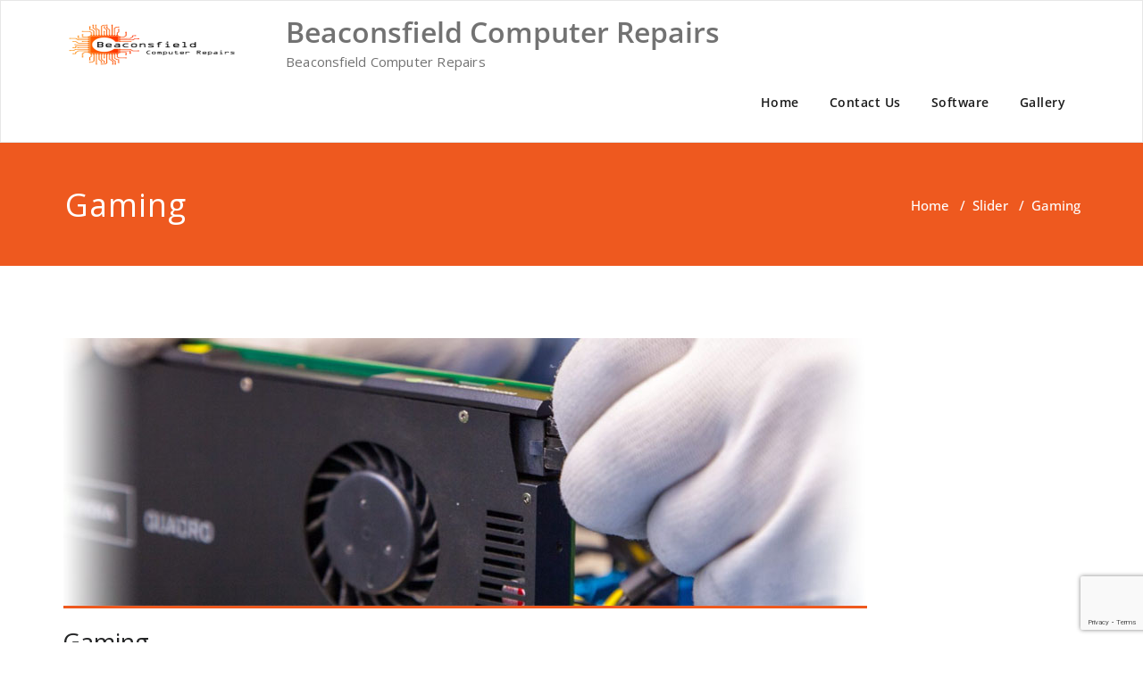

--- FILE ---
content_type: text/html; charset=UTF-8
request_url: https://beaconsfieldcomputers.net/2017/05/17/gaming/
body_size: 53646
content:
<!DOCTYPE html>
<html lang="en-GB" >
    <head>
        <meta charset="UTF-8">
        <meta http-equiv="X-UA-Compatible" content="IE=edge">
        <meta name="viewport" content="width=device-width, initial-scale=1">
                          <script>
            (function(d){
              var js, id = 'powr-js', ref = d.getElementsByTagName('script')[0];
              if (d.getElementById(id)) {return;}
              js = d.createElement('script'); js.id = id; js.async = true;
              js.src = '//www.powr.io/powr.js';
              js.setAttribute('powr-token','KtQqEHUyAE1494602943');
              js.setAttribute('external-type','wordpress');
              ref.parentNode.insertBefore(js, ref);
            }(document));
          </script>
              <style>
        #wpadminbar #wp-admin-bar-vtrts_free_top_button .ab-icon:before {
            content: "\f185";
            color: #1DAE22;
            top: 3px;
        }
    </style>
    <style>
.custom-logo{width: 154px; height: auto;}
</style>
<meta name='robots' content='index, follow, max-image-preview:large, max-snippet:-1, max-video-preview:-1' />

	<!-- This site is optimized with the Yoast SEO plugin v20.9 - https://yoast.com/wordpress/plugins/seo/ -->
	<title>Gaming machines - Beaconsfield Computer Repairs.</title>
	<meta name="description" content="Gaming computers are high performance and are fairly expensive. Consider brand such as Alienware, Asus, MSI, NVidia, AMD, ATi, Intel." />
	<link rel="canonical" href="https://beaconsfieldcomputers.net/2017/05/17/gaming/" />
	<meta property="og:locale" content="en_GB" />
	<meta property="og:type" content="article" />
	<meta property="og:title" content="Gaming machines - Beaconsfield Computer Repairs." />
	<meta property="og:description" content="Gaming computers are high performance and are fairly expensive. Consider brand such as Alienware, Asus, MSI, NVidia, AMD, ATi, Intel." />
	<meta property="og:url" content="https://beaconsfieldcomputers.net/2017/05/17/gaming/" />
	<meta property="og:site_name" content="Beaconsfield Computer Repairs" />
	<meta property="article:publisher" content="http://www.facebook.com/beaconsfieldcomputers" />
	<meta property="article:published_time" content="2017-05-17T18:55:09+00:00" />
	<meta property="article:modified_time" content="2023-06-25T14:49:56+00:00" />
	<meta property="og:image" content="https://beaconsfieldcomputers.net/wp-content/uploads/2017/05/Graphics-card.jpg" />
	<meta property="og:image:width" content="900" />
	<meta property="og:image:height" content="300" />
	<meta property="og:image:type" content="image/jpeg" />
	<meta name="author" content="Gurj" />
	<meta name="twitter:card" content="summary_large_image" />
	<meta name="twitter:label1" content="Written by" />
	<meta name="twitter:data1" content="Gurj" />
	<script type="application/ld+json" class="yoast-schema-graph">{"@context":"https://schema.org","@graph":[{"@type":"Article","@id":"https://beaconsfieldcomputers.net/2017/05/17/gaming/#article","isPartOf":{"@id":"https://beaconsfieldcomputers.net/2017/05/17/gaming/"},"author":{"name":"Gurj","@id":"https://beaconsfieldcomputers.net/#/schema/person/6e040f95117f5e23ef8bc1e1ff50c439"},"headline":"Gaming","datePublished":"2017-05-17T18:55:09+00:00","dateModified":"2023-06-25T14:49:56+00:00","mainEntityOfPage":{"@id":"https://beaconsfieldcomputers.net/2017/05/17/gaming/"},"wordCount":91,"publisher":{"@id":"https://beaconsfieldcomputers.net/#organization"},"image":{"@id":"https://beaconsfieldcomputers.net/2017/05/17/gaming/#primaryimage"},"thumbnailUrl":"https://beaconsfieldcomputers.net/wp-content/uploads/2017/05/Graphics-card.jpg","keywords":["Apple","Beaconsfield","Computer","Laptop","Local","Macbook","Repair"],"articleSection":["Slider"],"inLanguage":"en-GB"},{"@type":"WebPage","@id":"https://beaconsfieldcomputers.net/2017/05/17/gaming/","url":"https://beaconsfieldcomputers.net/2017/05/17/gaming/","name":"Gaming machines - Beaconsfield Computer Repairs.","isPartOf":{"@id":"https://beaconsfieldcomputers.net/#website"},"primaryImageOfPage":{"@id":"https://beaconsfieldcomputers.net/2017/05/17/gaming/#primaryimage"},"image":{"@id":"https://beaconsfieldcomputers.net/2017/05/17/gaming/#primaryimage"},"thumbnailUrl":"https://beaconsfieldcomputers.net/wp-content/uploads/2017/05/Graphics-card.jpg","datePublished":"2017-05-17T18:55:09+00:00","dateModified":"2023-06-25T14:49:56+00:00","description":"Gaming computers are high performance and are fairly expensive. Consider brand such as Alienware, Asus, MSI, NVidia, AMD, ATi, Intel.","breadcrumb":{"@id":"https://beaconsfieldcomputers.net/2017/05/17/gaming/#breadcrumb"},"inLanguage":"en-GB","potentialAction":[{"@type":"ReadAction","target":["https://beaconsfieldcomputers.net/2017/05/17/gaming/"]}]},{"@type":"ImageObject","inLanguage":"en-GB","@id":"https://beaconsfieldcomputers.net/2017/05/17/gaming/#primaryimage","url":"https://beaconsfieldcomputers.net/wp-content/uploads/2017/05/Graphics-card.jpg","contentUrl":"https://beaconsfieldcomputers.net/wp-content/uploads/2017/05/Graphics-card.jpg","width":900,"height":300},{"@type":"BreadcrumbList","@id":"https://beaconsfieldcomputers.net/2017/05/17/gaming/#breadcrumb","itemListElement":[{"@type":"ListItem","position":1,"name":"Home","item":"https://beaconsfieldcomputers.net/"},{"@type":"ListItem","position":2,"name":"Gaming"}]},{"@type":"WebSite","@id":"https://beaconsfieldcomputers.net/#website","url":"https://beaconsfieldcomputers.net/","name":"Beaconsfield Computer Repairs","description":"Beaconsfield Computer Repairs","publisher":{"@id":"https://beaconsfieldcomputers.net/#organization"},"potentialAction":[{"@type":"SearchAction","target":{"@type":"EntryPoint","urlTemplate":"https://beaconsfieldcomputers.net/?s={search_term_string}"},"query-input":"required name=search_term_string"}],"inLanguage":"en-GB"},{"@type":"Organization","@id":"https://beaconsfieldcomputers.net/#organization","name":"Beaconsfield Computer Repairs","url":"https://beaconsfieldcomputers.net/","logo":{"@type":"ImageObject","inLanguage":"en-GB","@id":"https://beaconsfieldcomputers.net/#/schema/logo/image/","url":"https://beaconsfieldcomputers.net/wp-content/uploads/2017/05/BCR-Logo.jpg","contentUrl":"https://beaconsfieldcomputers.net/wp-content/uploads/2017/05/BCR-Logo.jpg","width":213,"height":213,"caption":"Beaconsfield Computer Repairs"},"image":{"@id":"https://beaconsfieldcomputers.net/#/schema/logo/image/"},"sameAs":["http://www.facebook.com/beaconsfieldcomputers","https://www.instagram.com/beaconsfieldcomputers/"]},{"@type":"Person","@id":"https://beaconsfieldcomputers.net/#/schema/person/6e040f95117f5e23ef8bc1e1ff50c439","name":"Gurj","image":{"@type":"ImageObject","inLanguage":"en-GB","@id":"https://beaconsfieldcomputers.net/#/schema/person/image/","url":"https://secure.gravatar.com/avatar/16529fdd57067abac98b41f3e77dd173?s=96&d=mm&r=g","contentUrl":"https://secure.gravatar.com/avatar/16529fdd57067abac98b41f3e77dd173?s=96&d=mm&r=g","caption":"Gurj"},"sameAs":["http://BeaconsfieldComputerRepairs.net"],"url":"https://beaconsfieldcomputers.net/author/gurjinder/"}]}</script>
	<!-- / Yoast SEO plugin. -->


<link rel='dns-prefetch' href='//fonts.googleapis.com' />
<link rel="alternate" type="application/rss+xml" title="Beaconsfield Computer Repairs &raquo; Feed" href="https://beaconsfieldcomputers.net/feed/" />
<link rel="alternate" type="application/rss+xml" title="Beaconsfield Computer Repairs &raquo; Comments Feed" href="https://beaconsfieldcomputers.net/comments/feed/" />
<script type="text/javascript">
window._wpemojiSettings = {"baseUrl":"https:\/\/s.w.org\/images\/core\/emoji\/14.0.0\/72x72\/","ext":".png","svgUrl":"https:\/\/s.w.org\/images\/core\/emoji\/14.0.0\/svg\/","svgExt":".svg","source":{"concatemoji":"https:\/\/beaconsfieldcomputers.net\/wp-includes\/js\/wp-emoji-release.min.js?ver=6.2.8"}};
/*! This file is auto-generated */
!function(e,a,t){var n,r,o,i=a.createElement("canvas"),p=i.getContext&&i.getContext("2d");function s(e,t){p.clearRect(0,0,i.width,i.height),p.fillText(e,0,0);e=i.toDataURL();return p.clearRect(0,0,i.width,i.height),p.fillText(t,0,0),e===i.toDataURL()}function c(e){var t=a.createElement("script");t.src=e,t.defer=t.type="text/javascript",a.getElementsByTagName("head")[0].appendChild(t)}for(o=Array("flag","emoji"),t.supports={everything:!0,everythingExceptFlag:!0},r=0;r<o.length;r++)t.supports[o[r]]=function(e){if(p&&p.fillText)switch(p.textBaseline="top",p.font="600 32px Arial",e){case"flag":return s("\ud83c\udff3\ufe0f\u200d\u26a7\ufe0f","\ud83c\udff3\ufe0f\u200b\u26a7\ufe0f")?!1:!s("\ud83c\uddfa\ud83c\uddf3","\ud83c\uddfa\u200b\ud83c\uddf3")&&!s("\ud83c\udff4\udb40\udc67\udb40\udc62\udb40\udc65\udb40\udc6e\udb40\udc67\udb40\udc7f","\ud83c\udff4\u200b\udb40\udc67\u200b\udb40\udc62\u200b\udb40\udc65\u200b\udb40\udc6e\u200b\udb40\udc67\u200b\udb40\udc7f");case"emoji":return!s("\ud83e\udef1\ud83c\udffb\u200d\ud83e\udef2\ud83c\udfff","\ud83e\udef1\ud83c\udffb\u200b\ud83e\udef2\ud83c\udfff")}return!1}(o[r]),t.supports.everything=t.supports.everything&&t.supports[o[r]],"flag"!==o[r]&&(t.supports.everythingExceptFlag=t.supports.everythingExceptFlag&&t.supports[o[r]]);t.supports.everythingExceptFlag=t.supports.everythingExceptFlag&&!t.supports.flag,t.DOMReady=!1,t.readyCallback=function(){t.DOMReady=!0},t.supports.everything||(n=function(){t.readyCallback()},a.addEventListener?(a.addEventListener("DOMContentLoaded",n,!1),e.addEventListener("load",n,!1)):(e.attachEvent("onload",n),a.attachEvent("onreadystatechange",function(){"complete"===a.readyState&&t.readyCallback()})),(e=t.source||{}).concatemoji?c(e.concatemoji):e.wpemoji&&e.twemoji&&(c(e.twemoji),c(e.wpemoji)))}(window,document,window._wpemojiSettings);
</script>
<style type="text/css">
img.wp-smiley,
img.emoji {
	display: inline !important;
	border: none !important;
	box-shadow: none !important;
	height: 1em !important;
	width: 1em !important;
	margin: 0 0.07em !important;
	vertical-align: -0.1em !important;
	background: none !important;
	padding: 0 !important;
}
</style>
	<link rel='stylesheet' id='appointment-theme-fonts-css' href='https://beaconsfieldcomputers.net/wp-content/fonts/3ff8f43e9f3a82a324ba108b1105561a.css?ver=20201110' type='text/css' media='all' />
<link rel='stylesheet' id='wp-block-library-css' href='https://beaconsfieldcomputers.net/wp-includes/css/dist/block-library/style.min.css?ver=6.2.8' type='text/css' media='all' />
<link rel='stylesheet' id='wp-components-css' href='https://beaconsfieldcomputers.net/wp-includes/css/dist/components/style.min.css?ver=6.2.8' type='text/css' media='all' />
<link rel='stylesheet' id='wp-block-editor-css' href='https://beaconsfieldcomputers.net/wp-includes/css/dist/block-editor/style.min.css?ver=6.2.8' type='text/css' media='all' />
<link rel='stylesheet' id='wp-nux-css' href='https://beaconsfieldcomputers.net/wp-includes/css/dist/nux/style.min.css?ver=6.2.8' type='text/css' media='all' />
<link rel='stylesheet' id='wp-reusable-blocks-css' href='https://beaconsfieldcomputers.net/wp-includes/css/dist/reusable-blocks/style.min.css?ver=6.2.8' type='text/css' media='all' />
<link rel='stylesheet' id='wp-editor-css' href='https://beaconsfieldcomputers.net/wp-includes/css/dist/editor/style.min.css?ver=6.2.8' type='text/css' media='all' />
<link rel='stylesheet' id='blocks-ape-gallery-style-css-css' href='https://beaconsfieldcomputers.net/wp-content/plugins/gallery-images-ape/modules/block/dist/blocks.style.build.css?ver=2.2.6' type='text/css' media='all' />
<link rel='stylesheet' id='classic-theme-styles-css' href='https://beaconsfieldcomputers.net/wp-includes/css/classic-themes.min.css?ver=6.2.8' type='text/css' media='all' />
<style id='global-styles-inline-css' type='text/css'>
body{--wp--preset--color--black: #000000;--wp--preset--color--cyan-bluish-gray: #abb8c3;--wp--preset--color--white: #ffffff;--wp--preset--color--pale-pink: #f78da7;--wp--preset--color--vivid-red: #cf2e2e;--wp--preset--color--luminous-vivid-orange: #ff6900;--wp--preset--color--luminous-vivid-amber: #fcb900;--wp--preset--color--light-green-cyan: #7bdcb5;--wp--preset--color--vivid-green-cyan: #00d084;--wp--preset--color--pale-cyan-blue: #8ed1fc;--wp--preset--color--vivid-cyan-blue: #0693e3;--wp--preset--color--vivid-purple: #9b51e0;--wp--preset--gradient--vivid-cyan-blue-to-vivid-purple: linear-gradient(135deg,rgba(6,147,227,1) 0%,rgb(155,81,224) 100%);--wp--preset--gradient--light-green-cyan-to-vivid-green-cyan: linear-gradient(135deg,rgb(122,220,180) 0%,rgb(0,208,130) 100%);--wp--preset--gradient--luminous-vivid-amber-to-luminous-vivid-orange: linear-gradient(135deg,rgba(252,185,0,1) 0%,rgba(255,105,0,1) 100%);--wp--preset--gradient--luminous-vivid-orange-to-vivid-red: linear-gradient(135deg,rgba(255,105,0,1) 0%,rgb(207,46,46) 100%);--wp--preset--gradient--very-light-gray-to-cyan-bluish-gray: linear-gradient(135deg,rgb(238,238,238) 0%,rgb(169,184,195) 100%);--wp--preset--gradient--cool-to-warm-spectrum: linear-gradient(135deg,rgb(74,234,220) 0%,rgb(151,120,209) 20%,rgb(207,42,186) 40%,rgb(238,44,130) 60%,rgb(251,105,98) 80%,rgb(254,248,76) 100%);--wp--preset--gradient--blush-light-purple: linear-gradient(135deg,rgb(255,206,236) 0%,rgb(152,150,240) 100%);--wp--preset--gradient--blush-bordeaux: linear-gradient(135deg,rgb(254,205,165) 0%,rgb(254,45,45) 50%,rgb(107,0,62) 100%);--wp--preset--gradient--luminous-dusk: linear-gradient(135deg,rgb(255,203,112) 0%,rgb(199,81,192) 50%,rgb(65,88,208) 100%);--wp--preset--gradient--pale-ocean: linear-gradient(135deg,rgb(255,245,203) 0%,rgb(182,227,212) 50%,rgb(51,167,181) 100%);--wp--preset--gradient--electric-grass: linear-gradient(135deg,rgb(202,248,128) 0%,rgb(113,206,126) 100%);--wp--preset--gradient--midnight: linear-gradient(135deg,rgb(2,3,129) 0%,rgb(40,116,252) 100%);--wp--preset--duotone--dark-grayscale: url('#wp-duotone-dark-grayscale');--wp--preset--duotone--grayscale: url('#wp-duotone-grayscale');--wp--preset--duotone--purple-yellow: url('#wp-duotone-purple-yellow');--wp--preset--duotone--blue-red: url('#wp-duotone-blue-red');--wp--preset--duotone--midnight: url('#wp-duotone-midnight');--wp--preset--duotone--magenta-yellow: url('#wp-duotone-magenta-yellow');--wp--preset--duotone--purple-green: url('#wp-duotone-purple-green');--wp--preset--duotone--blue-orange: url('#wp-duotone-blue-orange');--wp--preset--font-size--small: 13px;--wp--preset--font-size--medium: 20px;--wp--preset--font-size--large: 36px;--wp--preset--font-size--x-large: 42px;--wp--preset--spacing--20: 0.44rem;--wp--preset--spacing--30: 0.67rem;--wp--preset--spacing--40: 1rem;--wp--preset--spacing--50: 1.5rem;--wp--preset--spacing--60: 2.25rem;--wp--preset--spacing--70: 3.38rem;--wp--preset--spacing--80: 5.06rem;--wp--preset--shadow--natural: 6px 6px 9px rgba(0, 0, 0, 0.2);--wp--preset--shadow--deep: 12px 12px 50px rgba(0, 0, 0, 0.4);--wp--preset--shadow--sharp: 6px 6px 0px rgba(0, 0, 0, 0.2);--wp--preset--shadow--outlined: 6px 6px 0px -3px rgba(255, 255, 255, 1), 6px 6px rgba(0, 0, 0, 1);--wp--preset--shadow--crisp: 6px 6px 0px rgba(0, 0, 0, 1);}:where(.is-layout-flex){gap: 0.5em;}body .is-layout-flow > .alignleft{float: left;margin-inline-start: 0;margin-inline-end: 2em;}body .is-layout-flow > .alignright{float: right;margin-inline-start: 2em;margin-inline-end: 0;}body .is-layout-flow > .aligncenter{margin-left: auto !important;margin-right: auto !important;}body .is-layout-constrained > .alignleft{float: left;margin-inline-start: 0;margin-inline-end: 2em;}body .is-layout-constrained > .alignright{float: right;margin-inline-start: 2em;margin-inline-end: 0;}body .is-layout-constrained > .aligncenter{margin-left: auto !important;margin-right: auto !important;}body .is-layout-constrained > :where(:not(.alignleft):not(.alignright):not(.alignfull)){max-width: var(--wp--style--global--content-size);margin-left: auto !important;margin-right: auto !important;}body .is-layout-constrained > .alignwide{max-width: var(--wp--style--global--wide-size);}body .is-layout-flex{display: flex;}body .is-layout-flex{flex-wrap: wrap;align-items: center;}body .is-layout-flex > *{margin: 0;}:where(.wp-block-columns.is-layout-flex){gap: 2em;}.has-black-color{color: var(--wp--preset--color--black) !important;}.has-cyan-bluish-gray-color{color: var(--wp--preset--color--cyan-bluish-gray) !important;}.has-white-color{color: var(--wp--preset--color--white) !important;}.has-pale-pink-color{color: var(--wp--preset--color--pale-pink) !important;}.has-vivid-red-color{color: var(--wp--preset--color--vivid-red) !important;}.has-luminous-vivid-orange-color{color: var(--wp--preset--color--luminous-vivid-orange) !important;}.has-luminous-vivid-amber-color{color: var(--wp--preset--color--luminous-vivid-amber) !important;}.has-light-green-cyan-color{color: var(--wp--preset--color--light-green-cyan) !important;}.has-vivid-green-cyan-color{color: var(--wp--preset--color--vivid-green-cyan) !important;}.has-pale-cyan-blue-color{color: var(--wp--preset--color--pale-cyan-blue) !important;}.has-vivid-cyan-blue-color{color: var(--wp--preset--color--vivid-cyan-blue) !important;}.has-vivid-purple-color{color: var(--wp--preset--color--vivid-purple) !important;}.has-black-background-color{background-color: var(--wp--preset--color--black) !important;}.has-cyan-bluish-gray-background-color{background-color: var(--wp--preset--color--cyan-bluish-gray) !important;}.has-white-background-color{background-color: var(--wp--preset--color--white) !important;}.has-pale-pink-background-color{background-color: var(--wp--preset--color--pale-pink) !important;}.has-vivid-red-background-color{background-color: var(--wp--preset--color--vivid-red) !important;}.has-luminous-vivid-orange-background-color{background-color: var(--wp--preset--color--luminous-vivid-orange) !important;}.has-luminous-vivid-amber-background-color{background-color: var(--wp--preset--color--luminous-vivid-amber) !important;}.has-light-green-cyan-background-color{background-color: var(--wp--preset--color--light-green-cyan) !important;}.has-vivid-green-cyan-background-color{background-color: var(--wp--preset--color--vivid-green-cyan) !important;}.has-pale-cyan-blue-background-color{background-color: var(--wp--preset--color--pale-cyan-blue) !important;}.has-vivid-cyan-blue-background-color{background-color: var(--wp--preset--color--vivid-cyan-blue) !important;}.has-vivid-purple-background-color{background-color: var(--wp--preset--color--vivid-purple) !important;}.has-black-border-color{border-color: var(--wp--preset--color--black) !important;}.has-cyan-bluish-gray-border-color{border-color: var(--wp--preset--color--cyan-bluish-gray) !important;}.has-white-border-color{border-color: var(--wp--preset--color--white) !important;}.has-pale-pink-border-color{border-color: var(--wp--preset--color--pale-pink) !important;}.has-vivid-red-border-color{border-color: var(--wp--preset--color--vivid-red) !important;}.has-luminous-vivid-orange-border-color{border-color: var(--wp--preset--color--luminous-vivid-orange) !important;}.has-luminous-vivid-amber-border-color{border-color: var(--wp--preset--color--luminous-vivid-amber) !important;}.has-light-green-cyan-border-color{border-color: var(--wp--preset--color--light-green-cyan) !important;}.has-vivid-green-cyan-border-color{border-color: var(--wp--preset--color--vivid-green-cyan) !important;}.has-pale-cyan-blue-border-color{border-color: var(--wp--preset--color--pale-cyan-blue) !important;}.has-vivid-cyan-blue-border-color{border-color: var(--wp--preset--color--vivid-cyan-blue) !important;}.has-vivid-purple-border-color{border-color: var(--wp--preset--color--vivid-purple) !important;}.has-vivid-cyan-blue-to-vivid-purple-gradient-background{background: var(--wp--preset--gradient--vivid-cyan-blue-to-vivid-purple) !important;}.has-light-green-cyan-to-vivid-green-cyan-gradient-background{background: var(--wp--preset--gradient--light-green-cyan-to-vivid-green-cyan) !important;}.has-luminous-vivid-amber-to-luminous-vivid-orange-gradient-background{background: var(--wp--preset--gradient--luminous-vivid-amber-to-luminous-vivid-orange) !important;}.has-luminous-vivid-orange-to-vivid-red-gradient-background{background: var(--wp--preset--gradient--luminous-vivid-orange-to-vivid-red) !important;}.has-very-light-gray-to-cyan-bluish-gray-gradient-background{background: var(--wp--preset--gradient--very-light-gray-to-cyan-bluish-gray) !important;}.has-cool-to-warm-spectrum-gradient-background{background: var(--wp--preset--gradient--cool-to-warm-spectrum) !important;}.has-blush-light-purple-gradient-background{background: var(--wp--preset--gradient--blush-light-purple) !important;}.has-blush-bordeaux-gradient-background{background: var(--wp--preset--gradient--blush-bordeaux) !important;}.has-luminous-dusk-gradient-background{background: var(--wp--preset--gradient--luminous-dusk) !important;}.has-pale-ocean-gradient-background{background: var(--wp--preset--gradient--pale-ocean) !important;}.has-electric-grass-gradient-background{background: var(--wp--preset--gradient--electric-grass) !important;}.has-midnight-gradient-background{background: var(--wp--preset--gradient--midnight) !important;}.has-small-font-size{font-size: var(--wp--preset--font-size--small) !important;}.has-medium-font-size{font-size: var(--wp--preset--font-size--medium) !important;}.has-large-font-size{font-size: var(--wp--preset--font-size--large) !important;}.has-x-large-font-size{font-size: var(--wp--preset--font-size--x-large) !important;}
.wp-block-navigation a:where(:not(.wp-element-button)){color: inherit;}
:where(.wp-block-columns.is-layout-flex){gap: 2em;}
.wp-block-pullquote{font-size: 1.5em;line-height: 1.6;}
</style>
<link rel='stylesheet' id='contact-form-7-css' href='https://beaconsfieldcomputers.net/wp-content/plugins/contact-form-7/includes/css/styles.css?ver=5.7.7' type='text/css' media='all' />
<link rel='stylesheet' id='sps-font-awesome-css' href='https://beaconsfieldcomputers.net/wp-content/plugins/spice-post-slider/assets/css/font-awesome/css/all.min.css?ver=6.2.8' type='text/css' media='all' />
<link rel='stylesheet' id='sps-owl-css' href='https://beaconsfieldcomputers.net/wp-content/plugins/spice-post-slider/assets/css/owl.carousel.css?ver=6.2.8' type='text/css' media='all' />
<link rel='stylesheet' id='sps-front-css' href='https://beaconsfieldcomputers.net/wp-content/plugins/spice-post-slider/assets/css/front.css?ver=6.2.8' type='text/css' media='all' />
<link rel='stylesheet' id='sps-google-fonts-css' href='//fonts.googleapis.com/css?family=ABeeZee%7CAbel%7CAbril+Fatface%7CAclonica%7CAcme%7CActor%7CAdamina%7CAdvent+Pro%7CAguafina+Script%7CAkronim%7CAladin%7CAldrich%7CAlef%7CAlegreya%7CAlegreya+SC%7CAlegreya+Sans%7CAlegreya+Sans+SC%7CAlex+Brush%7CAlfa+Slab+One%7CAlice%7CAlike%7CAlike+Angular%7CAllan%7CAllerta%7CAllerta+Stencil%7CAllura%7CAlmendra%7CAlmendra+Display%7CAlmendra+SC%7CAmarante%7CAmaranth%7CAmatic+SC%7CAmatica+SC%7CAmethysta%7CAmiko%7CAmiri%7CAmita%7CAnaheim%7CAndada%7CAndika%7CAngkor%7CAnnie+Use+Your+Telescope%7CAnonymous+Pro%7CAntic%7CAntic+Didone%7CAntic+Slab%7CAnton%7CArapey%7CArbutus%7CArbutus+Slab%7CArchitects+Daughter%7CArchivo+Black%7CArchivo+Narrow%7CAref+Ruqaa%7CArima+Madurai%7CArimo%7CArizonia%7CArmata%7CArtifika%7CArvo%7CArya%7CAsap%7CAsar%7CAsset%7CAssistant%7CAstloch%7CAsul%7CAthiti%7CAtma%7CAtomic+Age%7CAubrey%7CAudiowide%7CAutour+One%7CAverage%7CAverage+Sans%7CAveria+Gruesa+Libre%7CAveria+Libre%7CAveria+Sans+Libre%7CAveria+Serif+Libre%7CBad+Script%7CBaloo%7CBaloo+Bhai%7CBaloo+Da%7CBaloo+Thambi%7CBalthazar%7CBangers%7CBasic%7CBattambang%7CBaumans%7CBayon%7CBelgrano%7CBelleza%7CBenchNine%7CBentham%7CBerkshire+Swash%7CBevan%7CBigelow+Rules%7CBigshot+One%7CBilbo%7CBilbo+Swash+Caps%7CBioRhyme%7CBioRhyme+Expanded%7CBiryani%7CBitter%7CBlack+Ops+One%7CBokor%7CBonbon%7CBoogaloo%7CBowlby+One%7CBowlby+One+SC%7CBrawler%7CBree+Serif%7CBubblegum+Sans%7CBubbler+One%7CBuda%7CBuenard%7CBungee%7CBungee+Hairline%7CBungee+Inline%7CBungee+Outline%7CBungee+Shade%7CButcherman%7CButterfly+Kids%7CCabin%7CCabin+Condensed%7CCabin+Sketch%7CCaesar+Dressing%7CCagliostro%7CCairo%7CCalligraffitti%7CCambay%7CCambo%7CCandal%7CCantarell%7CCantata+One%7CCantora+One%7CCapriola%7CCardo%7CCarme%7CCarrois+Gothic%7CCarrois+Gothic+SC%7CCarter+One%7CCatamaran%7CCaudex%7CCaveat%7CCaveat+Brush%7CCedarville+Cursive%7CCeviche+One%7CChanga%7CChanga+One%7CChango%7CChathura%7CChau+Philomene+One%7CChela+One%7CChelsea+Market%7CChenla%7CCherry+Cream+Soda%7CCherry+Swash%7CChewy%7CChicle%7CChivo%7CChonburi%7CCinzel%7CCinzel+Decorative%7CClicker+Script%7CCoda%7CCoda+Caption%7CCodystar%7CCoiny%7CCombo%7CComfortaa%7CComing+Soon%7CConcert+One%7CCondiment%7CContent%7CContrail+One%7CConvergence%7CCookie%7CCopse%7CCorben%7CCormorant%7CCormorant+Garamond%7CCormorant+Infant%7CCormorant+SC%7CCormorant+Unicase%7CCormorant+Upright%7CCourgette%7CCousine%7CCoustard%7CCovered+By+Your+Grace%7CCrafty+Girls%7CCreepster%7CCrete+Round%7CCrimson+Text%7CCroissant+One%7CCrushed%7CCuprum%7CCutive%7CCutive+Mono%7CDamion%7CDancing+Script%7CDangrek%7CDavid+Libre%7CDawning+of+a+New+Day%7CDays+One%7CDekko%7CDelius%7CDelius+Swash+Caps%7CDelius+Unicase%7CDella+Respira%7CDenk+One%7CDevonshire%7CDhurjati%7CDidact+Gothic%7CDiplomata%7CDiplomata+SC%7CDomine%7CDonegal+One%7CDoppio+One%7CDorsa%7CDosis%7CDr+Sugiyama%7CDroid+Sans%7CDroid+Sans+Mono%7CDroid+Serif%7CDuru+Sans%7CDynalight%7CEB+Garamond%7CEagle+Lake%7CEater%7CEconomica%7CEczar%7CEk+Mukta%7CEl+Messiri%7CElectrolize%7CElsie%7CElsie+Swash+Caps%7CEmblema+One%7CEmilys+Candy%7CEngagement%7CEnglebert%7CEnriqueta%7CErica+One%7CEsteban%7CEuphoria+Script%7CEwert%7CExo%7CExo+2%7CExpletus+Sans%7CFanwood+Text%7CFarsan%7CFascinate%7CFascinate+Inline%7CFaster+One%7CFasthand%7CFauna+One%7CFederant%7CFedero%7CFelipa%7CFenix%7CFinger+Paint%7CFira+Mono%7CFira+Sans%7CFjalla+One%7CFjord+One%7CFlamenco%7CFlavors%7CFondamento%7CFontdiner+Swanky%7CForum%7CFrancois+One%7CFrank+Ruhl+Libre%7CFreckle+Face%7CFredericka+the+Great%7CFredoka+One%7CFreehand%7CFresca%7CFrijole%7CFruktur%7CFugaz+One%7CGFS+Didot%7CGFS+Neohellenic%7CGabriela%7CGafata%7CGalada%7CGaldeano%7CGalindo%7CGentium+Basic%7CGentium+Book+Basic%7CGeo%7CGeostar%7CGeostar+Fill%7CGermania+One%7CGidugu%7CGilda+Display%7CGive+You+Glory%7CGlass+Antiqua%7CGlegoo%7CGloria+Hallelujah%7CGoblin+One%7CGochi+Hand%7CGorditas%7CGoudy+Bookletter+1911%7CGraduate%7CGrand+Hotel%7CGravitas+One%7CGreat+Vibes%7CGriffy%7CGruppo%7CGudea%7CGurajada%7CHabibi%7CHalant%7CHammersmith+One%7CHanalei%7CHanalei+Fill%7CHandlee%7CHanuman%7CHappy+Monkey%7CHarmattan%7CHeadland+One%7CHeebo%7CHenny+Penny%7CHerr+Von+Muellerhoff%7CHind%7CHind+Guntur%7CHind+Madurai%7CHind+Siliguri%7CHind+Vadodara%7CHoltwood+One+SC%7CHomemade+Apple%7CHomenaje%7CIM+Fell+DW+Pica%7CIM+Fell+DW+Pica+SC%7CIM+Fell+Double+Pica%7CIM+Fell+Double+Pica+SC%7CIM+Fell+English%7CIM+Fell+English+SC%7CIM+Fell+French+Canon%7CIM+Fell+French+Canon+SC%7CIM+Fell+Great+Primer%7CIM+Fell+Great+Primer+SC%7CIceberg%7CIceland%7CImprima%7CInconsolata%7CInder%7CIndie+Flower%7CInika%7CInknut+Antiqua%7CIrish+Grover%7CIstok+Web%7CItaliana%7CItalianno%7CItim%7CJacques+Francois%7CJacques+Francois+Shadow%7CJaldi%7CJim+Nightshade%7CJockey+One%7CJolly+Lodger%7CJomhuria%7CJosefin+Sans%7CJosefin+Slab%7CJoti+One%7CJudson%7CJulee%7CJulius+Sans+One%7CJunge%7CJura%7CJust+Another+Hand%7CJust+Me+Again+Down+Here%7CKadwa%7CKalam%7CKameron%7CKanit%7CKantumruy%7CKarla%7CKarma%7CKatibeh%7CKaushan+Script%7CKavivanar%7CKavoon%7CKdam+Thmor%7CKeania+One%7CKelly+Slab%7CKenia%7CKhand%7CKhmer%7CKhula%7CKite+One%7CKnewave%7CKotta+One%7CKoulen%7CKranky%7CKreon%7CKristi%7CKrona+One%7CKumar+One%7CKumar+One+Outline%7CKurale%7CLa+Belle+Aurore%7CLaila%7CLakki+Reddy%7CLalezar%7CLancelot%7CLateef%7CLato%7CLeague+Script%7CLeckerli+One%7CLedger%7CLekton%7CLemon%7CLemonada%7CLibre+Baskerville%7CLibre+Franklin%7CLife+Savers%7CLilita+One%7CLily+Script+One%7CLimelight%7CLinden+Hill%7CLobster%7CLobster+Two%7CLondrina+Outline%7CLondrina+Shadow%7CLondrina+Sketch%7CLondrina+Solid%7CLora%7CLove+Ya+Like+A+Sister%7CLoved+by+the+King%7CLovers+Quarrel%7CLuckiest+Guy%7CLusitana%7CLustria%7CMacondo%7CMacondo+Swash+Caps%7CMada%7CMagra%7CMaiden+Orange%7CMaitree%7CMako%7CMallanna%7CMandali%7CMarcellus%7CMarcellus+SC%7CMarck+Script%7CMargarine%7CMarko+One%7CMarmelad%7CMartel%7CMartel+Sans%7CMarvel%7CMate%7CMate+SC%7CMaven+Pro%7CMcLaren%7CMeddon%7CMedievalSharp%7CMedula+One%7CMeera+Inimai%7CMegrim%7CMeie+Script%7CMerienda%7CMerienda+One%7CMerriweather%7CMerriweather+Sans%7CMetal%7CMetal+Mania%7CMetrophobic%7CMichroma%7CMilonga%7CMiltonian%7CMiltonian+Tattoo%7CMiniver%7CMiriam+Libre%7CMirza%7CMiss+Fajardose%7CMitr%7CModak%7CModern+Antiqua%7CMogra%7CMolengo%7CMolle%7CMonda%7CMonofett%7CMonoton%7CMonsieur+La+Doulaise%7CMontaga%7CMontez%7CMontserrat%7CMontserrat+Alternates%7CMontserrat+Subrayada%7CMoul%7CMoulpali%7CMountains+of+Christmas%7CMouse+Memoirs%7CMr+Bedfort%7CMr+Dafoe%7CMr+De+Haviland%7CMrs+Saint+Delafield%7CMrs+Sheppards%7CMukta+Vaani%7CMuli%7CMystery+Quest%7CNTR%7CNeucha%7CNeuton%7CNew+Rocker%7CNews+Cycle%7CNiconne%7CNixie+One%7CNobile%7CNokora%7CNorican%7CNosifer%7CNothing+You+Could+Do%7CNoticia+Text%7CNoto+Sans%7CNoto+Serif%7CNova+Cut%7CNova+Flat%7CNova+Mono%7CNova+Oval%7CNova+Round%7CNova+Script%7CNova+Slim%7CNova+Square%7CNumans%7CNunito%7CNunito+Sans%7COdor+Mean+Chey%7COffside%7COld+Standard+TT%7COldenburg%7COleo+Script%7COleo+Script+Swash+Caps%7COpen+Sans%7COpen+Sans+Condensed%7COranienbaum%7COrbitron%7COregano%7COrienta%7COriginal+Surfer%7COswald%7COver+the+Rainbow%7COverlock%7COverlock+SC%7COvo%7COxygen%7COxygen+Mono%7CPT+Mono%7CPT+Sans%7CPT+Sans+Caption%7CPT+Sans+Narrow%7CPT+Serif%7CPT+Serif+Caption%7CPacifico%7CPalanquin%7CPalanquin+Dark%7CPaprika%7CParisienne%7CPassero+One%7CPassion+One%7CPathway+Gothic+One%7CPatrick+Hand%7CPatrick+Hand+SC%7CPattaya%7CPatua+One%7CPavanam%7CPaytone+One%7CPeddana%7CPeralta%7CPermanent+Marker%7CPetit+Formal+Script%7CPetrona%7CPhilosopher%7CPiedra%7CPinyon+Script%7CPirata+One%7CPlaster%7CPlay%7CPlayball%7CPlayfair+Display%7CPlayfair+Display+SC%7CPodkova%7CPoiret+One%7CPoller+One%7CPoly%7CPompiere%7CPontano+Sans%7CPoppins%7CPort+Lligat+Sans%7CPort+Lligat+Slab%7CPragati+Narrow%7CPrata%7CPreahvihear%7CPress+Start+2P%7CPridi%7CPrincess+Sofia%7CProciono%7CPrompt%7CProsto+One%7CProza+Libre%7CPuritan%7CPurple+Purse%7CQuando%7CQuantico%7CQuattrocento%7CQuattrocento+Sans%7CQuestrial%7CQuicksand%7CQuintessential%7CQwigley%7CRacing+Sans+One%7CRadley%7CRajdhani%7CRakkas%7CRaleway%7CRaleway+Dots%7CRamabhadra%7CRamaraja%7CRambla%7CRammetto+One%7CRanchers%7CRancho%7CRanga%7CRasa%7CRationale%7CRedressed%7CReem+Kufi%7CReenie+Beanie%7CRevalia%7CRhodium+Libre%7CRibeye%7CRibeye+Marrow%7CRighteous%7CRisque%7CRoboto%7CRoboto+Condensed%7CRoboto+Mono%7CRoboto+Slab%7CRochester%7CRock+Salt%7CRokkitt%7CRomanesco%7CRopa+Sans%7CRosario%7CRosarivo%7CRouge+Script%7CRozha+One%7CRubik%7CRubik+Mono+One%7CRubik+One%7CRuda%7CRufina%7CRuge+Boogie%7CRuluko%7CRum+Raisin%7CRuslan+Display%7CRuthie%7CRye%7CSacramento%7CSahitya%7CSail%7CSalsa%7CSanchez%7CSancreek%7CSansita+One%7CSarala%7CSarina%7CSarpanch%7CSatisfy%7CScada%7CScheherazade%7CSchoolbell%7CScope+One%7CSeaweed+Script%7CSecular+One%7CSen%7CSevillana%7CSeymour+One%7CShadows+Into+Light%7CShadows+Into+Light+Two%7CShanti%7CShare%7CShare+Tech%7CShare+Tech+Mono%7CShojumaru%7CShort+Stack%7CShrikhand%7CSiemreap%7CSigmar+One%7CSignika%7CSignika+Negative%7CSimonetta%7CSintony%7CSirin+Stencil%7CSix+Caps%7CSkranji%7CSlabo+13px%7CSlabo+27px%7CSlackey%7CSmokum%7CSmythe%7CSniglet%7CSnippet%7CSnowburst+One%7CSofadi+One%7CSofia%7CSonsie+One%7CSorts+Mill+Goudy%7CSource+Code+Pro%7CSource+Sans+Pro%7CSource+Serif+Pro%7CSpace+Mono%7CSpecial+Elite%7CSpicy+Rice%7CSpinnaker%7CSpirax%7CSquada+One%7CSree+Krushnadevaraya%7CSriracha%7CStalemate%7CStalinist+One%7CStardos+Stencil%7CStint+Ultra+Condensed%7CStint+Ultra+Expanded%7CStoke%7CStrait%7CSue+Ellen+Francisco%7CSuez+One%7CSumana%7CSunshiney%7CSupermercado+One%7CSura%7CSuranna%7CSuravaram%7CSuwannaphum%7CSwanky+and+Moo+Moo%7CSyncopate%7CTangerine%7CTaprom%7CTauri%7CTaviraj%7CTeko%7CTelex%7CTenali+Ramakrishna%7CTenor+Sans%7CText+Me+One%7CThe+Girl+Next+Door%7CTienne%7CTillana%7CTimmana%7CTinos%7CTitan+One%7CTitillium+Web%7CTrade+Winds%7CTrirong%7CTrocchi%7CTrochut%7CTrykker%7CTulpen+One%7CUbuntu%7CUbuntu+Condensed%7CUbuntu+Mono%7CUltra%7CUncial+Antiqua%7CUnderdog%7CUnica+One%7CUnifrakturCook%7CUnifrakturMaguntia%7CUnkempt%7CUnlock%7CUnna%7CVT323%7CVampiro+One%7CVarela%7CVarela+Round%7CVast+Shadow%7CVesper+Libre%7CVibur%7CVidaloka%7CViga%7CVoces%7CVolkhov%7CVollkorn%7CVoltaire%7CWaiting+for+the+Sunrise%7CWallpoet%7CWalter+Turncoat%7CWarnes%7CWellfleet%7CWendy+One%7CWire+One%7CWork+Sans%7CYanone+Kaffeesatz%7CYantramanav%7CYatra+One%7CYellowtail%7CYeseva+One%7CYesteryear%7CYrsa%7CZeyada&#038;subset=latin%2Clatin-ext' type='text/css' media='all' />
<link rel='stylesheet' id='appointment-style-css' href='https://beaconsfieldcomputers.net/wp-content/themes/appointment/style.css?ver=6.2.8' type='text/css' media='all' />
<link rel='stylesheet' id='appointment-bootstrap-css-css' href='https://beaconsfieldcomputers.net/wp-content/themes/appointment/css/bootstrap.css?ver=6.2.8' type='text/css' media='all' />
<link rel='stylesheet' id='appointment-default-css' href='https://beaconsfieldcomputers.net/wp-content/themes/appointment/css/default.css?ver=6.2.8' type='text/css' media='all' />
<link rel='stylesheet' id='appointment-menu-css-css' href='https://beaconsfieldcomputers.net/wp-content/themes/appointment/css/theme-menu.css?ver=6.2.8' type='text/css' media='all' />
<link rel='stylesheet' id='appointment-element-css-css' href='https://beaconsfieldcomputers.net/wp-content/themes/appointment/css/element.css?ver=6.2.8' type='text/css' media='all' />
<link rel='stylesheet' id='appointment-font-awesome-min-css' href='https://beaconsfieldcomputers.net/wp-content/themes/appointment/css/font-awesome/css/font-awesome.min.css?ver=6.2.8' type='text/css' media='all' />
<link rel='stylesheet' id='appointment-media-responsive-css-css' href='https://beaconsfieldcomputers.net/wp-content/themes/appointment/css/media-responsive.css?ver=6.2.8' type='text/css' media='all' />
<link rel='stylesheet' id='abcf-rggcl-css' href='https://beaconsfieldcomputers.net/wp-content/plugins/responsive-grid-gallery-with-custom-links/css/rggcl.css?ver=0.2.0' type='text/css' media='all' />
<script type='text/javascript' id='ahc_front_js-js-extra'>
/* <![CDATA[ */
var ahc_ajax_front = {"ajax_url":"https:\/\/beaconsfieldcomputers.net\/wp-admin\/admin-ajax.php","page_id":"238","page_title":"Gaming","post_type":"post","nonce":"49065900d2"};
/* ]]> */
</script>
<script type='text/javascript' src='https://beaconsfieldcomputers.net/wp-content/plugins/visitors-traffic-real-time-statistics/js/front.js?ver=6.2.8' id='ahc_front_js-js'></script>
<script type='text/javascript' src='https://beaconsfieldcomputers.net/wp-includes/js/jquery/jquery.min.js?ver=3.6.4' id='jquery-core-js'></script>
<script type='text/javascript' src='https://beaconsfieldcomputers.net/wp-includes/js/jquery/jquery-migrate.min.js?ver=3.4.0' id='jquery-migrate-js'></script>
<script type='text/javascript' src='https://beaconsfieldcomputers.net/wp-content/plugins/spice-post-slider/assets/js/owl.carousel.min.js?ver=6.2.8' id='sps-owl-js'></script>
<script type='text/javascript' src='https://beaconsfieldcomputers.net/wp-content/themes/appointment/js/bootstrap.min.js?ver=6.2.8' id='appointment-bootstrap-js-js'></script>
<script type='text/javascript' src='https://beaconsfieldcomputers.net/wp-content/themes/appointment/js/menu/menu.js?ver=6.2.8' id='appointment-menu-js-js'></script>
<script type='text/javascript' src='https://beaconsfieldcomputers.net/wp-content/themes/appointment/js/page-scroll.js?ver=6.2.8' id='appointment-page-scroll-js-js'></script>
<script type='text/javascript' src='https://beaconsfieldcomputers.net/wp-content/themes/appointment/js/carousel.js?ver=6.2.8' id='appointment-carousel-js-js'></script>
<link rel="https://api.w.org/" href="https://beaconsfieldcomputers.net/wp-json/" /><link rel="alternate" type="application/json" href="https://beaconsfieldcomputers.net/wp-json/wp/v2/posts/238" /><link rel="EditURI" type="application/rsd+xml" title="RSD" href="https://beaconsfieldcomputers.net/xmlrpc.php?rsd" />
<link rel="wlwmanifest" type="application/wlwmanifest+xml" href="https://beaconsfieldcomputers.net/wp-includes/wlwmanifest.xml" />
<meta name="generator" content="WordPress 6.2.8" />
<link rel='shortlink' href='https://beaconsfieldcomputers.net/?p=238' />
<link rel="alternate" type="application/json+oembed" href="https://beaconsfieldcomputers.net/wp-json/oembed/1.0/embed?url=https%3A%2F%2Fbeaconsfieldcomputers.net%2F2017%2F05%2F17%2Fgaming%2F" />
<link rel="alternate" type="text/xml+oembed" href="https://beaconsfieldcomputers.net/wp-json/oembed/1.0/embed?url=https%3A%2F%2Fbeaconsfieldcomputers.net%2F2017%2F05%2F17%2Fgaming%2F&#038;format=xml" />
<link rel="icon" href="https://beaconsfieldcomputers.net/wp-content/uploads/2018/07/cropped-BCR-Logo-32x32.jpg" sizes="32x32" />
<link rel="icon" href="https://beaconsfieldcomputers.net/wp-content/uploads/2018/07/cropped-BCR-Logo-192x192.jpg" sizes="192x192" />
<link rel="apple-touch-icon" href="https://beaconsfieldcomputers.net/wp-content/uploads/2018/07/cropped-BCR-Logo-180x180.jpg" />
<meta name="msapplication-TileImage" content="https://beaconsfieldcomputers.net/wp-content/uploads/2018/07/cropped-BCR-Logo-270x270.jpg" />

    </head>
    <body class="post-template-default single single-post postid-238 single-format-standard" >

        <svg xmlns="http://www.w3.org/2000/svg" viewBox="0 0 0 0" width="0" height="0" focusable="false" role="none" style="visibility: hidden; position: absolute; left: -9999px; overflow: hidden;" ><defs><filter id="wp-duotone-dark-grayscale"><feColorMatrix color-interpolation-filters="sRGB" type="matrix" values=" .299 .587 .114 0 0 .299 .587 .114 0 0 .299 .587 .114 0 0 .299 .587 .114 0 0 " /><feComponentTransfer color-interpolation-filters="sRGB" ><feFuncR type="table" tableValues="0 0.49803921568627" /><feFuncG type="table" tableValues="0 0.49803921568627" /><feFuncB type="table" tableValues="0 0.49803921568627" /><feFuncA type="table" tableValues="1 1" /></feComponentTransfer><feComposite in2="SourceGraphic" operator="in" /></filter></defs></svg><svg xmlns="http://www.w3.org/2000/svg" viewBox="0 0 0 0" width="0" height="0" focusable="false" role="none" style="visibility: hidden; position: absolute; left: -9999px; overflow: hidden;" ><defs><filter id="wp-duotone-grayscale"><feColorMatrix color-interpolation-filters="sRGB" type="matrix" values=" .299 .587 .114 0 0 .299 .587 .114 0 0 .299 .587 .114 0 0 .299 .587 .114 0 0 " /><feComponentTransfer color-interpolation-filters="sRGB" ><feFuncR type="table" tableValues="0 1" /><feFuncG type="table" tableValues="0 1" /><feFuncB type="table" tableValues="0 1" /><feFuncA type="table" tableValues="1 1" /></feComponentTransfer><feComposite in2="SourceGraphic" operator="in" /></filter></defs></svg><svg xmlns="http://www.w3.org/2000/svg" viewBox="0 0 0 0" width="0" height="0" focusable="false" role="none" style="visibility: hidden; position: absolute; left: -9999px; overflow: hidden;" ><defs><filter id="wp-duotone-purple-yellow"><feColorMatrix color-interpolation-filters="sRGB" type="matrix" values=" .299 .587 .114 0 0 .299 .587 .114 0 0 .299 .587 .114 0 0 .299 .587 .114 0 0 " /><feComponentTransfer color-interpolation-filters="sRGB" ><feFuncR type="table" tableValues="0.54901960784314 0.98823529411765" /><feFuncG type="table" tableValues="0 1" /><feFuncB type="table" tableValues="0.71764705882353 0.25490196078431" /><feFuncA type="table" tableValues="1 1" /></feComponentTransfer><feComposite in2="SourceGraphic" operator="in" /></filter></defs></svg><svg xmlns="http://www.w3.org/2000/svg" viewBox="0 0 0 0" width="0" height="0" focusable="false" role="none" style="visibility: hidden; position: absolute; left: -9999px; overflow: hidden;" ><defs><filter id="wp-duotone-blue-red"><feColorMatrix color-interpolation-filters="sRGB" type="matrix" values=" .299 .587 .114 0 0 .299 .587 .114 0 0 .299 .587 .114 0 0 .299 .587 .114 0 0 " /><feComponentTransfer color-interpolation-filters="sRGB" ><feFuncR type="table" tableValues="0 1" /><feFuncG type="table" tableValues="0 0.27843137254902" /><feFuncB type="table" tableValues="0.5921568627451 0.27843137254902" /><feFuncA type="table" tableValues="1 1" /></feComponentTransfer><feComposite in2="SourceGraphic" operator="in" /></filter></defs></svg><svg xmlns="http://www.w3.org/2000/svg" viewBox="0 0 0 0" width="0" height="0" focusable="false" role="none" style="visibility: hidden; position: absolute; left: -9999px; overflow: hidden;" ><defs><filter id="wp-duotone-midnight"><feColorMatrix color-interpolation-filters="sRGB" type="matrix" values=" .299 .587 .114 0 0 .299 .587 .114 0 0 .299 .587 .114 0 0 .299 .587 .114 0 0 " /><feComponentTransfer color-interpolation-filters="sRGB" ><feFuncR type="table" tableValues="0 0" /><feFuncG type="table" tableValues="0 0.64705882352941" /><feFuncB type="table" tableValues="0 1" /><feFuncA type="table" tableValues="1 1" /></feComponentTransfer><feComposite in2="SourceGraphic" operator="in" /></filter></defs></svg><svg xmlns="http://www.w3.org/2000/svg" viewBox="0 0 0 0" width="0" height="0" focusable="false" role="none" style="visibility: hidden; position: absolute; left: -9999px; overflow: hidden;" ><defs><filter id="wp-duotone-magenta-yellow"><feColorMatrix color-interpolation-filters="sRGB" type="matrix" values=" .299 .587 .114 0 0 .299 .587 .114 0 0 .299 .587 .114 0 0 .299 .587 .114 0 0 " /><feComponentTransfer color-interpolation-filters="sRGB" ><feFuncR type="table" tableValues="0.78039215686275 1" /><feFuncG type="table" tableValues="0 0.94901960784314" /><feFuncB type="table" tableValues="0.35294117647059 0.47058823529412" /><feFuncA type="table" tableValues="1 1" /></feComponentTransfer><feComposite in2="SourceGraphic" operator="in" /></filter></defs></svg><svg xmlns="http://www.w3.org/2000/svg" viewBox="0 0 0 0" width="0" height="0" focusable="false" role="none" style="visibility: hidden; position: absolute; left: -9999px; overflow: hidden;" ><defs><filter id="wp-duotone-purple-green"><feColorMatrix color-interpolation-filters="sRGB" type="matrix" values=" .299 .587 .114 0 0 .299 .587 .114 0 0 .299 .587 .114 0 0 .299 .587 .114 0 0 " /><feComponentTransfer color-interpolation-filters="sRGB" ><feFuncR type="table" tableValues="0.65098039215686 0.40392156862745" /><feFuncG type="table" tableValues="0 1" /><feFuncB type="table" tableValues="0.44705882352941 0.4" /><feFuncA type="table" tableValues="1 1" /></feComponentTransfer><feComposite in2="SourceGraphic" operator="in" /></filter></defs></svg><svg xmlns="http://www.w3.org/2000/svg" viewBox="0 0 0 0" width="0" height="0" focusable="false" role="none" style="visibility: hidden; position: absolute; left: -9999px; overflow: hidden;" ><defs><filter id="wp-duotone-blue-orange"><feColorMatrix color-interpolation-filters="sRGB" type="matrix" values=" .299 .587 .114 0 0 .299 .587 .114 0 0 .299 .587 .114 0 0 .299 .587 .114 0 0 " /><feComponentTransfer color-interpolation-filters="sRGB" ><feFuncR type="table" tableValues="0.098039215686275 1" /><feFuncG type="table" tableValues="0 0.66274509803922" /><feFuncB type="table" tableValues="0.84705882352941 0.41960784313725" /><feFuncA type="table" tableValues="1 1" /></feComponentTransfer><feComposite in2="SourceGraphic" operator="in" /></filter></defs></svg>        <a class="skip-link screen-reader-text" href="#wrap">Skip to content</a>
        <!--Logo & Menu Section-->
        <nav class="navbar navbar-default">
            <div class="container">
                <!-- Brand and toggle get grouped for better mobile display -->
                <div class="navbar-header">

                                                <a class="navbar-brand" href="https://beaconsfieldcomputers.net/" rel="home" >
                                <img class="img-responsive" src="http://beaconsfieldcomputers.net/wp-content/uploads/2018/07/BCR-Banner-JPG.jpg" style="height:50px; width:200px;" alt="Beaconsfield Computer Repairs"/></a>

                                                <div class="site-branding-text logo-link-url">

                        <h2 class="site-title" style="margin: 0px;" ><a class="navbar-brand" href="https://beaconsfieldcomputers.net/" rel="home" >

                                <div class=appointment_title_head>
                                    Beaconsfield Computer Repairs                                </div>
                            </a>
                        </h2>

                                                    <p class="site-description">Beaconsfield Computer Repairs</p>
                                            </div>
                    <button type="button" class="navbar-toggle collapsed" data-toggle="collapse" data-target="#bs-example-navbar-collapse-1">
                        <span class="sr-only">Toggle navigation</span>
                        <span class="icon-bar"></span>
                        <span class="icon-bar"></span>
                        <span class="icon-bar"></span>
                    </button>
                </div>

                
                <!-- Collect the nav links, forms, and other content for toggling -->
                <div class="collapse navbar-collapse" id="bs-example-navbar-collapse-1">
                    <ul id="menu-main-menu" class="nav navbar-nav navbar-right"><li id="menu-item-203" class="menu-item menu-item-type-custom menu-item-object-custom menu-item-home menu-item-203"><a href="http://beaconsfieldcomputers.net/">Home</a></li>
<li id="menu-item-204" class="menu-item menu-item-type-post_type menu-item-object-page menu-item-204"><a href="https://beaconsfieldcomputers.net/contact-us/">Contact Us</a></li>
<li id="menu-item-210" class="menu-item menu-item-type-post_type menu-item-object-page menu-item-210"><a href="https://beaconsfieldcomputers.net/software/">Software</a></li>
<li id="menu-item-211" class="menu-item menu-item-type-post_type menu-item-object-page menu-item-211"><a href="https://beaconsfieldcomputers.net/gallery/">Gallery</a></li>
</ul>                </div><!-- /.navbar-collapse -->
            </div><!-- /.container-fluid -->
        </nav>
        <!--/Logo & Menu Section-->
        <div class="clearfix"></div>
<!-- Page Title Section -->
<div class="page-title-section">
    <div class="overlay">
        <div class="container">
            <div class="row">
                <div class="col-md-6">
                    <div class="page-title">
                        <h1>
                            Gaming                        </h1>
                    </div>
                </div>
                <div class="col-md-6">
                    <ul class="page-breadcrumb">
                        <li><a href="https://beaconsfieldcomputers.net/">Home</a> &nbsp &#47; &nbsp<a href="https://beaconsfieldcomputers.net/category/slider/">Slider</a> &nbsp &#47; &nbsp<li class="active">Gaming</li></li>                    </ul>
                </div>
            </div>
        </div>
    </div>
</div>
<!-- /Page Title Section -->
<div class="clearfix"></div>
<!-- Blog Section Right Sidebar -->
<div class="page-builder" id="wrap">
    <div class="container">
        <div class="row">

            <!-- Blog Area -->
            <div class="col-md-12" >
                <div id="post-238" class="blog-lg-area-left post-238 post type-post status-publish format-standard has-post-thumbnail hentry category-slider tag-apple tag-beaconsfield tag-computer tag-laptop tag-local tag-macbook tag-repair">
	<div class="media">
			<div class="media-body">
						<div class="blog-lg-box">
				<a class ="img-responsive"  title="Gaming" >
				<img width="900" height="300" src="https://beaconsfieldcomputers.net/wp-content/uploads/2017/05/Graphics-card.jpg" class="img-responsive wp-post-image" alt="" decoding="async" srcset="https://beaconsfieldcomputers.net/wp-content/uploads/2017/05/Graphics-card.jpg 900w, https://beaconsfieldcomputers.net/wp-content/uploads/2017/05/Graphics-card-300x100.jpg 300w, https://beaconsfieldcomputers.net/wp-content/uploads/2017/05/Graphics-card-768x256.jpg 768w" sizes="(max-width: 900px) 100vw, 900px" />                                </a>
			</div>
							                    <h3 class="blog-single-title">Gaming</h3>
                                        <div class="blog-content">
				<p>Gaming computers are high performance and are fairly expensive. Some even have liquid cooling to keep the temperatures low. Consider brand such as Alienware, Asus, MSI, NVidia, AMD, ATi, Intel.</p>
<p>You don&#8217;t have to buy the top model of everything, you can make small sacrifices, and improve performance by replacing your standard Hard Drive with an SSD drive with approx 530mbps+ Read/Seek time. For example, try using a brand called Silicon Power found on Amazon for approx £50. It easily outperforms brands such as Samsung, Crucial, Sandisk, and others.</p>
			</div>
		</div>
	 </div>
</div>
                        <!--Blog Author-->
                        <div class="comment-title"><h3>About the author</h3></div>
                        <div class="blog-author">
                            <div class="media">
                                <div class="pull-left">
                                    <img alt='' src='https://secure.gravatar.com/avatar/16529fdd57067abac98b41f3e77dd173?s=200&#038;d=mm&#038;r=g' srcset='https://secure.gravatar.com/avatar/16529fdd57067abac98b41f3e77dd173?s=400&#038;d=mm&#038;r=g 2x' class='img-responsive img-circle avatar-200 photo' height='200' width='200' loading='lazy' decoding='async'/>                                </div>
                                <div class="media-body">
                                    <h2> Gurj <span> administrator </span></h2>
                                    <p> </p>
                                    <ul class="blog-author-social">
                                                                            </ul>
                                </div>
                            </div>	
                        </div>	
                        <!--/Blog Author-->
                        	
            </div>
            <!-- /Blog Area -->			

            <!--Sidebar Area-->
            <div class="col-md-4">
                	
            </div>
            <!--Sidebar Area-->
        </div>
    </div>
</div>
<!-- /Blog Section Right Sidebar -->
<!-- Footer Section -->
	
            <div class="clearfix"></div>
        </div>
    </div>
</div>
<!-- /Footer Section -->
<div class="clearfix"></div>
<!-- Footer Copyright Section -->
<div class="footer-copyright-section">
    <div class="container">
        <div class="row">
            <div class="col-md-8">
                            <div class="footer-copyright">
                        Copyright by Gurjinder Virdee @ Beaconsfield Computer Repairs 2016. The BCR Logo is Trademark of Beaconsfield Computer Repairs. Office : 447 Kenton Road, Harrow HA3 0XY. Tel : 020 8204 2228                </div>
                        </div>
                    </div>
    </div>
</div>
<!-- /Footer Copyright Section -->
<!--Scroll To Top--> 
<a href="#" class="hc_scrollup"><i class="fa fa-chevron-up"></i></a>
<!--/Scroll To Top--> 
<script type='text/javascript' src='https://beaconsfieldcomputers.net/wp-content/plugins/contact-form-7/includes/swv/js/index.js?ver=5.7.7' id='swv-js'></script>
<script type='text/javascript' id='contact-form-7-js-extra'>
/* <![CDATA[ */
var wpcf7 = {"api":{"root":"https:\/\/beaconsfieldcomputers.net\/wp-json\/","namespace":"contact-form-7\/v1"}};
/* ]]> */
</script>
<script type='text/javascript' src='https://beaconsfieldcomputers.net/wp-content/plugins/contact-form-7/includes/js/index.js?ver=5.7.7' id='contact-form-7-js'></script>
<script type='text/javascript' src='https://beaconsfieldcomputers.net/wp-includes/js/comment-reply.min.js?ver=6.2.8' id='comment-reply-js'></script>
<script type='text/javascript' src='https://www.google.com/recaptcha/api.js?render=6LcwQswmAAAAAIM-9TkMK8Lgpkj8Y5M3JiMvRGNQ&#038;ver=3.0' id='google-recaptcha-js'></script>
<script type='text/javascript' src='https://beaconsfieldcomputers.net/wp-includes/js/dist/vendor/wp-polyfill-inert.min.js?ver=3.1.2' id='wp-polyfill-inert-js'></script>
<script type='text/javascript' src='https://beaconsfieldcomputers.net/wp-includes/js/dist/vendor/regenerator-runtime.min.js?ver=0.13.11' id='regenerator-runtime-js'></script>
<script type='text/javascript' src='https://beaconsfieldcomputers.net/wp-includes/js/dist/vendor/wp-polyfill.min.js?ver=3.15.0' id='wp-polyfill-js'></script>
<script type='text/javascript' id='wpcf7-recaptcha-js-extra'>
/* <![CDATA[ */
var wpcf7_recaptcha = {"sitekey":"6LcwQswmAAAAAIM-9TkMK8Lgpkj8Y5M3JiMvRGNQ","actions":{"homepage":"homepage","contactform":"contactform"}};
/* ]]> */
</script>
<script type='text/javascript' src='https://beaconsfieldcomputers.net/wp-content/plugins/contact-form-7/modules/recaptcha/index.js?ver=5.7.7' id='wpcf7-recaptcha-js'></script>
    <script>
    /(trident|msie)/i.test(navigator.userAgent)&&document.getElementById&&window.addEventListener&&window.addEventListener("hashchange",function(){var t,e=location.hash.substring(1);/^[A-z0-9_-]+$/.test(e)&&(t=document.getElementById(e))&&(/^(?:a|select|input|button|textarea)$/i.test(t.tagName)||(t.tabIndex=-1),t.focus())},!1);
    </script>
    </body>
</html>

--- FILE ---
content_type: text/html; charset=utf-8
request_url: https://www.google.com/recaptcha/api2/anchor?ar=1&k=6LcwQswmAAAAAIM-9TkMK8Lgpkj8Y5M3JiMvRGNQ&co=aHR0cHM6Ly9iZWFjb25zZmllbGRjb21wdXRlcnMubmV0OjQ0Mw..&hl=en&v=N67nZn4AqZkNcbeMu4prBgzg&size=invisible&anchor-ms=20000&execute-ms=30000&cb=q4d7qdrmnjhg
body_size: 48598
content:
<!DOCTYPE HTML><html dir="ltr" lang="en"><head><meta http-equiv="Content-Type" content="text/html; charset=UTF-8">
<meta http-equiv="X-UA-Compatible" content="IE=edge">
<title>reCAPTCHA</title>
<style type="text/css">
/* cyrillic-ext */
@font-face {
  font-family: 'Roboto';
  font-style: normal;
  font-weight: 400;
  font-stretch: 100%;
  src: url(//fonts.gstatic.com/s/roboto/v48/KFO7CnqEu92Fr1ME7kSn66aGLdTylUAMa3GUBHMdazTgWw.woff2) format('woff2');
  unicode-range: U+0460-052F, U+1C80-1C8A, U+20B4, U+2DE0-2DFF, U+A640-A69F, U+FE2E-FE2F;
}
/* cyrillic */
@font-face {
  font-family: 'Roboto';
  font-style: normal;
  font-weight: 400;
  font-stretch: 100%;
  src: url(//fonts.gstatic.com/s/roboto/v48/KFO7CnqEu92Fr1ME7kSn66aGLdTylUAMa3iUBHMdazTgWw.woff2) format('woff2');
  unicode-range: U+0301, U+0400-045F, U+0490-0491, U+04B0-04B1, U+2116;
}
/* greek-ext */
@font-face {
  font-family: 'Roboto';
  font-style: normal;
  font-weight: 400;
  font-stretch: 100%;
  src: url(//fonts.gstatic.com/s/roboto/v48/KFO7CnqEu92Fr1ME7kSn66aGLdTylUAMa3CUBHMdazTgWw.woff2) format('woff2');
  unicode-range: U+1F00-1FFF;
}
/* greek */
@font-face {
  font-family: 'Roboto';
  font-style: normal;
  font-weight: 400;
  font-stretch: 100%;
  src: url(//fonts.gstatic.com/s/roboto/v48/KFO7CnqEu92Fr1ME7kSn66aGLdTylUAMa3-UBHMdazTgWw.woff2) format('woff2');
  unicode-range: U+0370-0377, U+037A-037F, U+0384-038A, U+038C, U+038E-03A1, U+03A3-03FF;
}
/* math */
@font-face {
  font-family: 'Roboto';
  font-style: normal;
  font-weight: 400;
  font-stretch: 100%;
  src: url(//fonts.gstatic.com/s/roboto/v48/KFO7CnqEu92Fr1ME7kSn66aGLdTylUAMawCUBHMdazTgWw.woff2) format('woff2');
  unicode-range: U+0302-0303, U+0305, U+0307-0308, U+0310, U+0312, U+0315, U+031A, U+0326-0327, U+032C, U+032F-0330, U+0332-0333, U+0338, U+033A, U+0346, U+034D, U+0391-03A1, U+03A3-03A9, U+03B1-03C9, U+03D1, U+03D5-03D6, U+03F0-03F1, U+03F4-03F5, U+2016-2017, U+2034-2038, U+203C, U+2040, U+2043, U+2047, U+2050, U+2057, U+205F, U+2070-2071, U+2074-208E, U+2090-209C, U+20D0-20DC, U+20E1, U+20E5-20EF, U+2100-2112, U+2114-2115, U+2117-2121, U+2123-214F, U+2190, U+2192, U+2194-21AE, U+21B0-21E5, U+21F1-21F2, U+21F4-2211, U+2213-2214, U+2216-22FF, U+2308-230B, U+2310, U+2319, U+231C-2321, U+2336-237A, U+237C, U+2395, U+239B-23B7, U+23D0, U+23DC-23E1, U+2474-2475, U+25AF, U+25B3, U+25B7, U+25BD, U+25C1, U+25CA, U+25CC, U+25FB, U+266D-266F, U+27C0-27FF, U+2900-2AFF, U+2B0E-2B11, U+2B30-2B4C, U+2BFE, U+3030, U+FF5B, U+FF5D, U+1D400-1D7FF, U+1EE00-1EEFF;
}
/* symbols */
@font-face {
  font-family: 'Roboto';
  font-style: normal;
  font-weight: 400;
  font-stretch: 100%;
  src: url(//fonts.gstatic.com/s/roboto/v48/KFO7CnqEu92Fr1ME7kSn66aGLdTylUAMaxKUBHMdazTgWw.woff2) format('woff2');
  unicode-range: U+0001-000C, U+000E-001F, U+007F-009F, U+20DD-20E0, U+20E2-20E4, U+2150-218F, U+2190, U+2192, U+2194-2199, U+21AF, U+21E6-21F0, U+21F3, U+2218-2219, U+2299, U+22C4-22C6, U+2300-243F, U+2440-244A, U+2460-24FF, U+25A0-27BF, U+2800-28FF, U+2921-2922, U+2981, U+29BF, U+29EB, U+2B00-2BFF, U+4DC0-4DFF, U+FFF9-FFFB, U+10140-1018E, U+10190-1019C, U+101A0, U+101D0-101FD, U+102E0-102FB, U+10E60-10E7E, U+1D2C0-1D2D3, U+1D2E0-1D37F, U+1F000-1F0FF, U+1F100-1F1AD, U+1F1E6-1F1FF, U+1F30D-1F30F, U+1F315, U+1F31C, U+1F31E, U+1F320-1F32C, U+1F336, U+1F378, U+1F37D, U+1F382, U+1F393-1F39F, U+1F3A7-1F3A8, U+1F3AC-1F3AF, U+1F3C2, U+1F3C4-1F3C6, U+1F3CA-1F3CE, U+1F3D4-1F3E0, U+1F3ED, U+1F3F1-1F3F3, U+1F3F5-1F3F7, U+1F408, U+1F415, U+1F41F, U+1F426, U+1F43F, U+1F441-1F442, U+1F444, U+1F446-1F449, U+1F44C-1F44E, U+1F453, U+1F46A, U+1F47D, U+1F4A3, U+1F4B0, U+1F4B3, U+1F4B9, U+1F4BB, U+1F4BF, U+1F4C8-1F4CB, U+1F4D6, U+1F4DA, U+1F4DF, U+1F4E3-1F4E6, U+1F4EA-1F4ED, U+1F4F7, U+1F4F9-1F4FB, U+1F4FD-1F4FE, U+1F503, U+1F507-1F50B, U+1F50D, U+1F512-1F513, U+1F53E-1F54A, U+1F54F-1F5FA, U+1F610, U+1F650-1F67F, U+1F687, U+1F68D, U+1F691, U+1F694, U+1F698, U+1F6AD, U+1F6B2, U+1F6B9-1F6BA, U+1F6BC, U+1F6C6-1F6CF, U+1F6D3-1F6D7, U+1F6E0-1F6EA, U+1F6F0-1F6F3, U+1F6F7-1F6FC, U+1F700-1F7FF, U+1F800-1F80B, U+1F810-1F847, U+1F850-1F859, U+1F860-1F887, U+1F890-1F8AD, U+1F8B0-1F8BB, U+1F8C0-1F8C1, U+1F900-1F90B, U+1F93B, U+1F946, U+1F984, U+1F996, U+1F9E9, U+1FA00-1FA6F, U+1FA70-1FA7C, U+1FA80-1FA89, U+1FA8F-1FAC6, U+1FACE-1FADC, U+1FADF-1FAE9, U+1FAF0-1FAF8, U+1FB00-1FBFF;
}
/* vietnamese */
@font-face {
  font-family: 'Roboto';
  font-style: normal;
  font-weight: 400;
  font-stretch: 100%;
  src: url(//fonts.gstatic.com/s/roboto/v48/KFO7CnqEu92Fr1ME7kSn66aGLdTylUAMa3OUBHMdazTgWw.woff2) format('woff2');
  unicode-range: U+0102-0103, U+0110-0111, U+0128-0129, U+0168-0169, U+01A0-01A1, U+01AF-01B0, U+0300-0301, U+0303-0304, U+0308-0309, U+0323, U+0329, U+1EA0-1EF9, U+20AB;
}
/* latin-ext */
@font-face {
  font-family: 'Roboto';
  font-style: normal;
  font-weight: 400;
  font-stretch: 100%;
  src: url(//fonts.gstatic.com/s/roboto/v48/KFO7CnqEu92Fr1ME7kSn66aGLdTylUAMa3KUBHMdazTgWw.woff2) format('woff2');
  unicode-range: U+0100-02BA, U+02BD-02C5, U+02C7-02CC, U+02CE-02D7, U+02DD-02FF, U+0304, U+0308, U+0329, U+1D00-1DBF, U+1E00-1E9F, U+1EF2-1EFF, U+2020, U+20A0-20AB, U+20AD-20C0, U+2113, U+2C60-2C7F, U+A720-A7FF;
}
/* latin */
@font-face {
  font-family: 'Roboto';
  font-style: normal;
  font-weight: 400;
  font-stretch: 100%;
  src: url(//fonts.gstatic.com/s/roboto/v48/KFO7CnqEu92Fr1ME7kSn66aGLdTylUAMa3yUBHMdazQ.woff2) format('woff2');
  unicode-range: U+0000-00FF, U+0131, U+0152-0153, U+02BB-02BC, U+02C6, U+02DA, U+02DC, U+0304, U+0308, U+0329, U+2000-206F, U+20AC, U+2122, U+2191, U+2193, U+2212, U+2215, U+FEFF, U+FFFD;
}
/* cyrillic-ext */
@font-face {
  font-family: 'Roboto';
  font-style: normal;
  font-weight: 500;
  font-stretch: 100%;
  src: url(//fonts.gstatic.com/s/roboto/v48/KFO7CnqEu92Fr1ME7kSn66aGLdTylUAMa3GUBHMdazTgWw.woff2) format('woff2');
  unicode-range: U+0460-052F, U+1C80-1C8A, U+20B4, U+2DE0-2DFF, U+A640-A69F, U+FE2E-FE2F;
}
/* cyrillic */
@font-face {
  font-family: 'Roboto';
  font-style: normal;
  font-weight: 500;
  font-stretch: 100%;
  src: url(//fonts.gstatic.com/s/roboto/v48/KFO7CnqEu92Fr1ME7kSn66aGLdTylUAMa3iUBHMdazTgWw.woff2) format('woff2');
  unicode-range: U+0301, U+0400-045F, U+0490-0491, U+04B0-04B1, U+2116;
}
/* greek-ext */
@font-face {
  font-family: 'Roboto';
  font-style: normal;
  font-weight: 500;
  font-stretch: 100%;
  src: url(//fonts.gstatic.com/s/roboto/v48/KFO7CnqEu92Fr1ME7kSn66aGLdTylUAMa3CUBHMdazTgWw.woff2) format('woff2');
  unicode-range: U+1F00-1FFF;
}
/* greek */
@font-face {
  font-family: 'Roboto';
  font-style: normal;
  font-weight: 500;
  font-stretch: 100%;
  src: url(//fonts.gstatic.com/s/roboto/v48/KFO7CnqEu92Fr1ME7kSn66aGLdTylUAMa3-UBHMdazTgWw.woff2) format('woff2');
  unicode-range: U+0370-0377, U+037A-037F, U+0384-038A, U+038C, U+038E-03A1, U+03A3-03FF;
}
/* math */
@font-face {
  font-family: 'Roboto';
  font-style: normal;
  font-weight: 500;
  font-stretch: 100%;
  src: url(//fonts.gstatic.com/s/roboto/v48/KFO7CnqEu92Fr1ME7kSn66aGLdTylUAMawCUBHMdazTgWw.woff2) format('woff2');
  unicode-range: U+0302-0303, U+0305, U+0307-0308, U+0310, U+0312, U+0315, U+031A, U+0326-0327, U+032C, U+032F-0330, U+0332-0333, U+0338, U+033A, U+0346, U+034D, U+0391-03A1, U+03A3-03A9, U+03B1-03C9, U+03D1, U+03D5-03D6, U+03F0-03F1, U+03F4-03F5, U+2016-2017, U+2034-2038, U+203C, U+2040, U+2043, U+2047, U+2050, U+2057, U+205F, U+2070-2071, U+2074-208E, U+2090-209C, U+20D0-20DC, U+20E1, U+20E5-20EF, U+2100-2112, U+2114-2115, U+2117-2121, U+2123-214F, U+2190, U+2192, U+2194-21AE, U+21B0-21E5, U+21F1-21F2, U+21F4-2211, U+2213-2214, U+2216-22FF, U+2308-230B, U+2310, U+2319, U+231C-2321, U+2336-237A, U+237C, U+2395, U+239B-23B7, U+23D0, U+23DC-23E1, U+2474-2475, U+25AF, U+25B3, U+25B7, U+25BD, U+25C1, U+25CA, U+25CC, U+25FB, U+266D-266F, U+27C0-27FF, U+2900-2AFF, U+2B0E-2B11, U+2B30-2B4C, U+2BFE, U+3030, U+FF5B, U+FF5D, U+1D400-1D7FF, U+1EE00-1EEFF;
}
/* symbols */
@font-face {
  font-family: 'Roboto';
  font-style: normal;
  font-weight: 500;
  font-stretch: 100%;
  src: url(//fonts.gstatic.com/s/roboto/v48/KFO7CnqEu92Fr1ME7kSn66aGLdTylUAMaxKUBHMdazTgWw.woff2) format('woff2');
  unicode-range: U+0001-000C, U+000E-001F, U+007F-009F, U+20DD-20E0, U+20E2-20E4, U+2150-218F, U+2190, U+2192, U+2194-2199, U+21AF, U+21E6-21F0, U+21F3, U+2218-2219, U+2299, U+22C4-22C6, U+2300-243F, U+2440-244A, U+2460-24FF, U+25A0-27BF, U+2800-28FF, U+2921-2922, U+2981, U+29BF, U+29EB, U+2B00-2BFF, U+4DC0-4DFF, U+FFF9-FFFB, U+10140-1018E, U+10190-1019C, U+101A0, U+101D0-101FD, U+102E0-102FB, U+10E60-10E7E, U+1D2C0-1D2D3, U+1D2E0-1D37F, U+1F000-1F0FF, U+1F100-1F1AD, U+1F1E6-1F1FF, U+1F30D-1F30F, U+1F315, U+1F31C, U+1F31E, U+1F320-1F32C, U+1F336, U+1F378, U+1F37D, U+1F382, U+1F393-1F39F, U+1F3A7-1F3A8, U+1F3AC-1F3AF, U+1F3C2, U+1F3C4-1F3C6, U+1F3CA-1F3CE, U+1F3D4-1F3E0, U+1F3ED, U+1F3F1-1F3F3, U+1F3F5-1F3F7, U+1F408, U+1F415, U+1F41F, U+1F426, U+1F43F, U+1F441-1F442, U+1F444, U+1F446-1F449, U+1F44C-1F44E, U+1F453, U+1F46A, U+1F47D, U+1F4A3, U+1F4B0, U+1F4B3, U+1F4B9, U+1F4BB, U+1F4BF, U+1F4C8-1F4CB, U+1F4D6, U+1F4DA, U+1F4DF, U+1F4E3-1F4E6, U+1F4EA-1F4ED, U+1F4F7, U+1F4F9-1F4FB, U+1F4FD-1F4FE, U+1F503, U+1F507-1F50B, U+1F50D, U+1F512-1F513, U+1F53E-1F54A, U+1F54F-1F5FA, U+1F610, U+1F650-1F67F, U+1F687, U+1F68D, U+1F691, U+1F694, U+1F698, U+1F6AD, U+1F6B2, U+1F6B9-1F6BA, U+1F6BC, U+1F6C6-1F6CF, U+1F6D3-1F6D7, U+1F6E0-1F6EA, U+1F6F0-1F6F3, U+1F6F7-1F6FC, U+1F700-1F7FF, U+1F800-1F80B, U+1F810-1F847, U+1F850-1F859, U+1F860-1F887, U+1F890-1F8AD, U+1F8B0-1F8BB, U+1F8C0-1F8C1, U+1F900-1F90B, U+1F93B, U+1F946, U+1F984, U+1F996, U+1F9E9, U+1FA00-1FA6F, U+1FA70-1FA7C, U+1FA80-1FA89, U+1FA8F-1FAC6, U+1FACE-1FADC, U+1FADF-1FAE9, U+1FAF0-1FAF8, U+1FB00-1FBFF;
}
/* vietnamese */
@font-face {
  font-family: 'Roboto';
  font-style: normal;
  font-weight: 500;
  font-stretch: 100%;
  src: url(//fonts.gstatic.com/s/roboto/v48/KFO7CnqEu92Fr1ME7kSn66aGLdTylUAMa3OUBHMdazTgWw.woff2) format('woff2');
  unicode-range: U+0102-0103, U+0110-0111, U+0128-0129, U+0168-0169, U+01A0-01A1, U+01AF-01B0, U+0300-0301, U+0303-0304, U+0308-0309, U+0323, U+0329, U+1EA0-1EF9, U+20AB;
}
/* latin-ext */
@font-face {
  font-family: 'Roboto';
  font-style: normal;
  font-weight: 500;
  font-stretch: 100%;
  src: url(//fonts.gstatic.com/s/roboto/v48/KFO7CnqEu92Fr1ME7kSn66aGLdTylUAMa3KUBHMdazTgWw.woff2) format('woff2');
  unicode-range: U+0100-02BA, U+02BD-02C5, U+02C7-02CC, U+02CE-02D7, U+02DD-02FF, U+0304, U+0308, U+0329, U+1D00-1DBF, U+1E00-1E9F, U+1EF2-1EFF, U+2020, U+20A0-20AB, U+20AD-20C0, U+2113, U+2C60-2C7F, U+A720-A7FF;
}
/* latin */
@font-face {
  font-family: 'Roboto';
  font-style: normal;
  font-weight: 500;
  font-stretch: 100%;
  src: url(//fonts.gstatic.com/s/roboto/v48/KFO7CnqEu92Fr1ME7kSn66aGLdTylUAMa3yUBHMdazQ.woff2) format('woff2');
  unicode-range: U+0000-00FF, U+0131, U+0152-0153, U+02BB-02BC, U+02C6, U+02DA, U+02DC, U+0304, U+0308, U+0329, U+2000-206F, U+20AC, U+2122, U+2191, U+2193, U+2212, U+2215, U+FEFF, U+FFFD;
}
/* cyrillic-ext */
@font-face {
  font-family: 'Roboto';
  font-style: normal;
  font-weight: 900;
  font-stretch: 100%;
  src: url(//fonts.gstatic.com/s/roboto/v48/KFO7CnqEu92Fr1ME7kSn66aGLdTylUAMa3GUBHMdazTgWw.woff2) format('woff2');
  unicode-range: U+0460-052F, U+1C80-1C8A, U+20B4, U+2DE0-2DFF, U+A640-A69F, U+FE2E-FE2F;
}
/* cyrillic */
@font-face {
  font-family: 'Roboto';
  font-style: normal;
  font-weight: 900;
  font-stretch: 100%;
  src: url(//fonts.gstatic.com/s/roboto/v48/KFO7CnqEu92Fr1ME7kSn66aGLdTylUAMa3iUBHMdazTgWw.woff2) format('woff2');
  unicode-range: U+0301, U+0400-045F, U+0490-0491, U+04B0-04B1, U+2116;
}
/* greek-ext */
@font-face {
  font-family: 'Roboto';
  font-style: normal;
  font-weight: 900;
  font-stretch: 100%;
  src: url(//fonts.gstatic.com/s/roboto/v48/KFO7CnqEu92Fr1ME7kSn66aGLdTylUAMa3CUBHMdazTgWw.woff2) format('woff2');
  unicode-range: U+1F00-1FFF;
}
/* greek */
@font-face {
  font-family: 'Roboto';
  font-style: normal;
  font-weight: 900;
  font-stretch: 100%;
  src: url(//fonts.gstatic.com/s/roboto/v48/KFO7CnqEu92Fr1ME7kSn66aGLdTylUAMa3-UBHMdazTgWw.woff2) format('woff2');
  unicode-range: U+0370-0377, U+037A-037F, U+0384-038A, U+038C, U+038E-03A1, U+03A3-03FF;
}
/* math */
@font-face {
  font-family: 'Roboto';
  font-style: normal;
  font-weight: 900;
  font-stretch: 100%;
  src: url(//fonts.gstatic.com/s/roboto/v48/KFO7CnqEu92Fr1ME7kSn66aGLdTylUAMawCUBHMdazTgWw.woff2) format('woff2');
  unicode-range: U+0302-0303, U+0305, U+0307-0308, U+0310, U+0312, U+0315, U+031A, U+0326-0327, U+032C, U+032F-0330, U+0332-0333, U+0338, U+033A, U+0346, U+034D, U+0391-03A1, U+03A3-03A9, U+03B1-03C9, U+03D1, U+03D5-03D6, U+03F0-03F1, U+03F4-03F5, U+2016-2017, U+2034-2038, U+203C, U+2040, U+2043, U+2047, U+2050, U+2057, U+205F, U+2070-2071, U+2074-208E, U+2090-209C, U+20D0-20DC, U+20E1, U+20E5-20EF, U+2100-2112, U+2114-2115, U+2117-2121, U+2123-214F, U+2190, U+2192, U+2194-21AE, U+21B0-21E5, U+21F1-21F2, U+21F4-2211, U+2213-2214, U+2216-22FF, U+2308-230B, U+2310, U+2319, U+231C-2321, U+2336-237A, U+237C, U+2395, U+239B-23B7, U+23D0, U+23DC-23E1, U+2474-2475, U+25AF, U+25B3, U+25B7, U+25BD, U+25C1, U+25CA, U+25CC, U+25FB, U+266D-266F, U+27C0-27FF, U+2900-2AFF, U+2B0E-2B11, U+2B30-2B4C, U+2BFE, U+3030, U+FF5B, U+FF5D, U+1D400-1D7FF, U+1EE00-1EEFF;
}
/* symbols */
@font-face {
  font-family: 'Roboto';
  font-style: normal;
  font-weight: 900;
  font-stretch: 100%;
  src: url(//fonts.gstatic.com/s/roboto/v48/KFO7CnqEu92Fr1ME7kSn66aGLdTylUAMaxKUBHMdazTgWw.woff2) format('woff2');
  unicode-range: U+0001-000C, U+000E-001F, U+007F-009F, U+20DD-20E0, U+20E2-20E4, U+2150-218F, U+2190, U+2192, U+2194-2199, U+21AF, U+21E6-21F0, U+21F3, U+2218-2219, U+2299, U+22C4-22C6, U+2300-243F, U+2440-244A, U+2460-24FF, U+25A0-27BF, U+2800-28FF, U+2921-2922, U+2981, U+29BF, U+29EB, U+2B00-2BFF, U+4DC0-4DFF, U+FFF9-FFFB, U+10140-1018E, U+10190-1019C, U+101A0, U+101D0-101FD, U+102E0-102FB, U+10E60-10E7E, U+1D2C0-1D2D3, U+1D2E0-1D37F, U+1F000-1F0FF, U+1F100-1F1AD, U+1F1E6-1F1FF, U+1F30D-1F30F, U+1F315, U+1F31C, U+1F31E, U+1F320-1F32C, U+1F336, U+1F378, U+1F37D, U+1F382, U+1F393-1F39F, U+1F3A7-1F3A8, U+1F3AC-1F3AF, U+1F3C2, U+1F3C4-1F3C6, U+1F3CA-1F3CE, U+1F3D4-1F3E0, U+1F3ED, U+1F3F1-1F3F3, U+1F3F5-1F3F7, U+1F408, U+1F415, U+1F41F, U+1F426, U+1F43F, U+1F441-1F442, U+1F444, U+1F446-1F449, U+1F44C-1F44E, U+1F453, U+1F46A, U+1F47D, U+1F4A3, U+1F4B0, U+1F4B3, U+1F4B9, U+1F4BB, U+1F4BF, U+1F4C8-1F4CB, U+1F4D6, U+1F4DA, U+1F4DF, U+1F4E3-1F4E6, U+1F4EA-1F4ED, U+1F4F7, U+1F4F9-1F4FB, U+1F4FD-1F4FE, U+1F503, U+1F507-1F50B, U+1F50D, U+1F512-1F513, U+1F53E-1F54A, U+1F54F-1F5FA, U+1F610, U+1F650-1F67F, U+1F687, U+1F68D, U+1F691, U+1F694, U+1F698, U+1F6AD, U+1F6B2, U+1F6B9-1F6BA, U+1F6BC, U+1F6C6-1F6CF, U+1F6D3-1F6D7, U+1F6E0-1F6EA, U+1F6F0-1F6F3, U+1F6F7-1F6FC, U+1F700-1F7FF, U+1F800-1F80B, U+1F810-1F847, U+1F850-1F859, U+1F860-1F887, U+1F890-1F8AD, U+1F8B0-1F8BB, U+1F8C0-1F8C1, U+1F900-1F90B, U+1F93B, U+1F946, U+1F984, U+1F996, U+1F9E9, U+1FA00-1FA6F, U+1FA70-1FA7C, U+1FA80-1FA89, U+1FA8F-1FAC6, U+1FACE-1FADC, U+1FADF-1FAE9, U+1FAF0-1FAF8, U+1FB00-1FBFF;
}
/* vietnamese */
@font-face {
  font-family: 'Roboto';
  font-style: normal;
  font-weight: 900;
  font-stretch: 100%;
  src: url(//fonts.gstatic.com/s/roboto/v48/KFO7CnqEu92Fr1ME7kSn66aGLdTylUAMa3OUBHMdazTgWw.woff2) format('woff2');
  unicode-range: U+0102-0103, U+0110-0111, U+0128-0129, U+0168-0169, U+01A0-01A1, U+01AF-01B0, U+0300-0301, U+0303-0304, U+0308-0309, U+0323, U+0329, U+1EA0-1EF9, U+20AB;
}
/* latin-ext */
@font-face {
  font-family: 'Roboto';
  font-style: normal;
  font-weight: 900;
  font-stretch: 100%;
  src: url(//fonts.gstatic.com/s/roboto/v48/KFO7CnqEu92Fr1ME7kSn66aGLdTylUAMa3KUBHMdazTgWw.woff2) format('woff2');
  unicode-range: U+0100-02BA, U+02BD-02C5, U+02C7-02CC, U+02CE-02D7, U+02DD-02FF, U+0304, U+0308, U+0329, U+1D00-1DBF, U+1E00-1E9F, U+1EF2-1EFF, U+2020, U+20A0-20AB, U+20AD-20C0, U+2113, U+2C60-2C7F, U+A720-A7FF;
}
/* latin */
@font-face {
  font-family: 'Roboto';
  font-style: normal;
  font-weight: 900;
  font-stretch: 100%;
  src: url(//fonts.gstatic.com/s/roboto/v48/KFO7CnqEu92Fr1ME7kSn66aGLdTylUAMa3yUBHMdazQ.woff2) format('woff2');
  unicode-range: U+0000-00FF, U+0131, U+0152-0153, U+02BB-02BC, U+02C6, U+02DA, U+02DC, U+0304, U+0308, U+0329, U+2000-206F, U+20AC, U+2122, U+2191, U+2193, U+2212, U+2215, U+FEFF, U+FFFD;
}

</style>
<link rel="stylesheet" type="text/css" href="https://www.gstatic.com/recaptcha/releases/N67nZn4AqZkNcbeMu4prBgzg/styles__ltr.css">
<script nonce="4dBX7IJkNgO2vWy75BbzXA" type="text/javascript">window['__recaptcha_api'] = 'https://www.google.com/recaptcha/api2/';</script>
<script type="text/javascript" src="https://www.gstatic.com/recaptcha/releases/N67nZn4AqZkNcbeMu4prBgzg/recaptcha__en.js" nonce="4dBX7IJkNgO2vWy75BbzXA">
      
    </script></head>
<body><div id="rc-anchor-alert" class="rc-anchor-alert"></div>
<input type="hidden" id="recaptcha-token" value="[base64]">
<script type="text/javascript" nonce="4dBX7IJkNgO2vWy75BbzXA">
      recaptcha.anchor.Main.init("[\x22ainput\x22,[\x22bgdata\x22,\x22\x22,\[base64]/[base64]/[base64]/[base64]/[base64]/UltsKytdPUU6KEU8MjA0OD9SW2wrK109RT4+NnwxOTI6KChFJjY0NTEyKT09NTUyOTYmJk0rMTxjLmxlbmd0aCYmKGMuY2hhckNvZGVBdChNKzEpJjY0NTEyKT09NTYzMjA/[base64]/[base64]/[base64]/[base64]/[base64]/[base64]/[base64]\x22,\[base64]\x22,\x22JMK7f8Koa2lII8OVNGl2MRTCoC7DthZ1I8OSw4DDqMO+w5sQD3zDhFwkwqDDqynCh1B3worDhsKKGADDnUPCpsOWNmPDs0vCrcOhCsO7W8K+w5jDtsKAwps6w43Ct8OdfyTCqTDCvE3CjUNUw5vDhEAvXmwHIMOlecK5w7nDrMKaEsO5woEGJMOIwr/DgMKGw7TDtsKgwpfCkC/CnBrCi0l/MGrDjyvClDXCmMOlIcKMbVIvEWHChMOYO0nDtsOuw53DqMOlDQw1wqfDhTXDh8K8w75ow5oqBsKZKsKkYMKSBTfDkk/ChsOqNH5hw7d5woZkwoXDqmo5fkcJN8Orw6FPXjHCjcKgSsKmF8Kcw7pfw6PDli3CmknCrx/DgMKFAcKWGXpqMixKXsKlCMOwIcO9J2Qiw5/Ctn/DmsOsQsKFwrLCq8OzwrpfYMK8wo3CsgzCtMKBwqvCoRV7wqtkw6jCrsKGw4rCim3DsSU4wrvCksKAw4IMwqPDiy0ewrHClWxJB8OFLMOnw7pEw6lmw7XCmMOKEDtcw6xfw77CmX7DkGXDu1HDk0UUw5lyTMK2QW/DuhoCdUAKWcKEwqXCiA5lw6TDoMO7w5zDrUtHNVM0w7zDomDDn0UvJBRfTsK8wrwEesOiw7TDhAsxHMOQwrvCisKYc8OfO8OZwphKZsOsHRgPSMOyw7XCucKhwrFrw5ABX37CgBzDv8KAw4rDrcOhIzpBYWo7OVXDjUbCti/[base64]/[base64]/CkcOGw5EXw6jCrMKfFSrDvgDDjkjCmMO1ZcODw5Zlw5VgwqB9w6EFw5sbw4jDqcKyfcOxwoPDnMK0dsKkV8KrO8KyFcO3w4PCjCs/[base64]/V8KGw7dDw55aBhpjw4jCmMOPV8OQYsKawqpMwprDuUrDjcK4eB7DgyDDt8OWw7dJGCbCmW9EwqBLw4UOMV7DgsOWw7ElBijChMK9aAPDkk4wwpvCnHjCi03DpAkIwpnDuQnDiEBgSkgyw4XDlg/CicKKeyN3dMOtIVXCvMO9w4nDkjjCpcKKU3Rdw4JxwplJeTXCozPDtcOlw6s5w4rCqw7DkixhwrnDkSVTFEEmw59ywpzDssOVwrQzw6dKPMOieF5FBhR5NXHCl8KlwqcKwoQ7wqnDqMKtFMOdacKyJDjCvmvDsMK8PzU/EFJhw7pNR2fDlMKQVsKywq3DvwjCjMKEwp3DrcKSwpPDqn3CtMKBDVrDvcK/w7nDncKiwqvCusOFFjLDnXjDksKOwpbCiMKTSsOPw4bDuXdJJDsIBcOYbQkhG8OICsKqKH9Yw4HCtsO0MMOSb1g1w4bCgHwPwplAWsKJwp/[base64]/wqRlwo7Ckj0pwo5pw47DshJvwonCtkk9wqrDgGhoMMO9wo5Yw4TDlnvCvE89wqvCocOZw5zCo8KSw7QLE1tofGjCiC57fMKXQ2bDqMKzbw12TcO4wos0JxwWbMOcw47DlRjDlMOWZMO2XsOkFcKBw7dLYQoUWwgkXDhFwp/[base64]/CmXouACovw5HCv3vChUoTaDEkHz9Gw5LDtDNWCSN0eMKfw6g7w5HDmsO/a8ObwpVgF8KYFsKOUlldw6/DpwvDu8KgwoTCsmTDrk7DiS8UficAZA4QYcKwwrxwwop/IyQlw6rCvzNjw5jCnERPwq0GLmrCqFQjw6vCosKIw5pmGVnCvkXDocOeSMKxwr3Cn2sZFsOlwo7DjsK0cHM9worDs8OIScOzw53DnDzClQ4xWsKVw6bDicO/dsOFwoZ7w7BPEFfDs8KCBzBaITbCg1LDvMKzw7TCvsK+w7zCr8KqN8OGwqvDvkfDpiDDrjEHwojDicO+ccKjJMK4JW87wrgfwrQsUAXDok0rwpvChh/DhGVMwrrCnhrDiWUHw7nDoiVdw5ABw7/CvxvClBJsw4PCumQwNUpDIlfDiDp4DcK/[base64]/ChT3CsAZfBMOtH2FkH8KuwpjDrhY9w63ChAjDhsKJNcKYPFrDjsOqw5/CuDzClykgw4vDixAPQ2pgwqFPMcOoGcK9wrbCsWDCgkrCtsKTVMKnOA5RUjYZw6/Dm8K3w4fCj2AdZSTDlxYmN8ObWi5sczvDokPDlQIXwq4YwqgHYcOjwrRtwpYEwrc9K8OPeUhuARfCpw/Cny1iBDsxXEHDvsOww59ow5XDmcOGwohowovCkMOKFytfw7/CvCzCjy9zKsOQIcKsw4XCssOTwo7CksKkDknDpMObPFLDgCdMbl5twqgowqc5w6fCoMO6wqrCu8KJwpEqaAnDmUgiw4TCscKVVzo2w4ZCw41ew7jCksKRw7HDssO+RgVIwrFtw7tMYVPCmsKgw613wrVnwr8/NRzDq8KtHykmVQDCksKbDsOMwrLDjMOHWsKgw4IrEsO7wrkOwp/Cj8K3WkF7wr4xw7Fgwrkyw4fDvMKBXcKWw4p7PyzCgHcjw6QOdBEmwpI0w4PDhsOMwpTDrcK+w44nwp9HEnHDrMKAwqvDpkfClcOzdcKuw4jCmsKwUcKEGsO3SnTDvMKxFVHDmcKzFMO+aGPCocOxacOBw49PdMKrw4LCg3Fewpw8YxUcwr/Drm3Di8OxwrPDh8K/NAF/w6HDq8OEwpDDv2TCujdDwoh9UMOpScOcwpDDjcKXwrvCjV3CscOhc8KnBsKIwqbDh35HYWZRcMKgS8KuBsKBwqTCrsOTw6pEw4ZDw7TCilItw4jCiEnDjibCrkjCoTkuw6XDvMORJsKWwqQySwU/w4bCgMOAAw7CuH5Bw5A5w6FBb8KEIW5zaMKOaDzDrTBbw60Uw4nDrMKqeMKDYMKnwqNrw5vChsKDTcKQcMKFS8KfFEp6wp/Cr8OcKAXCu1jDh8KGX3wESTQGLT/Cg8OzFMOuw7V2FsKdw65HMXzCkT/CjynCnnLCkcOsSzHDmsOqBMKdw48XXcKkLC/CnsKyGhkhRMKaMyZEw6lsBcKtfxbCicOWwpDClkBzesOPAA0lwoVIw6rCjsOAV8K/[base64]/wozDnsKhc8KPw6DCnC3ChMK+w5tewpcHKS7DpSFFwrJ1wopbO0B0wrLCgsKrF8OfSn/DsnQHwpTDgMOqw5rDhGNIw7rDl8KbAsKpfAsANBjDvCYxYMKvw77DuWUaDW5tdQPCpUrDlTgtwrIdLX3CnCXCoUJrOMKmw5HChmvDvMOuXWsEw4tmZn1iw4vDlsO8w4I9woYbw5tkwrrDrztNdnbCphY9K8KxI8KgwrHDjBbCsRnCrywAesKIwqsqEyXCsMKHwq/CrRvChsOgwpfDl0NqEyjDhDnDg8KpwrlXw7nCr3N0woTDpE95w5XDi1UTLcKxbcKeCsOCwrl+w7HDgMOxM0XDthLDtRLCsFvDv2zDi3rCnSvDr8KrEsKiHcKFAsKiW0TCs1FcwqnCtEYDFG4dJi3DnUPCl0LCisKBQB1kwpgpw6ltw5nDvcKGYUEIwq/Ch8KawpHCl8KlwqPDu8KkdGDCsxcoJMKvwqzDvUEPwpBfVmrCtT9sw7nClsKqOxfCv8KoSsOew57DkjYXMMOOwqTCqSdhLMOUw5I3w6dOw6vDm1TDqSIhNsOfw6J/w6k5w7MBUcOtUS3DqMKew7IqbcKBT8KnL2PDlcKUPBE+w6hlw5XCo8OMAi3Cj8OQfsOqZcO4ecOcfMKEG8OgwrjCvA18wrVyfsO3K8KMwr9ew5ZLf8O9WMO/ZcOaBsK7w4oEDWvCllvDkcOFwoXDh8Ouf8KBw5rDtMOJw5QgNcKmCsK6wrAFwrorwpFewoZzw5XDnMOaw6bDlGNSTcKyA8KLw5tXwpDChMOiw44/[base64]/[base64]/DjyfCncOBwrNSPm3Cn1rCtMKpw5/Cgnk9UsKQw5tdw6h2wpg3dEdoHC5Fw6PDsEBXKMKbwqAewqdYwpPDpcKMw4/[base64]/CjsOtDsKmOMOUw5TChSZBMcKfwrbDsMKtMsOmwoElw5zCnRYNw4ozbcKgwqzCsMOBQsORajvCkUc8az10bT3CgDzCq8KcbUg3wqfDjXRdwpfDg8Knw7PCssKtOmLCpnXDoy/DkGtGGMOvKlQPwpHCiMOaK8O4Bn8gGMK/[base64]/[base64]/ClHBZZhLCqB7CiyDDkcKTN8OywppqJg3CoybDnwPCrDTDoVQYwqsRwoxXw5PCrBrDkB/[base64]/w6DDmwTCpMKSFhHCghjDp8KRwphEwroJZxrCrsK5BiBqT05ONDrDvWxBw4XDocObMcOwV8KaYXsfw7s7wp7DlMOBwrZWNcOzwr90QMOuw4gxw6IIPRE5w4/CgMOzwpPCh8KgZsOTw6ESwpTDv8KqwrdjwqImwpXDpXRIVUXDiMKeAsO4w6dtRcKOZMKxfCDDt8OcMld/wobCksK0fMO5Hn7DoxLCicKLV8KXD8OPf8OWw4Egw4vDo3cvw6A3XsOXw6bDpcOXKxEsw4DDmcOuVMKcLkYDwrRycsO8wrxaO8KGLMOowr8Lw6TChHM9LMKtNsKGNVzDlsOwccOVw7zCjiMSFGFiX10kUFACw7TDvTR0ScOHw5PDpsOCw6bDhMOtTsK5wq/DrMOqw57DlSpCJsOidSDDoMOWwpIgw47DucOIAMKCdjvDrA7CmmxUw6PCjsKuw7VLMjJ+PcOFLVnCucOgwoPDp3R0SsObQD/DvlZ8w6DCvMK0bR/DuVJIw5PCtC/CmipwBVTDlTEXQFwWHcKowrbCgz/DqsK4Ykg+wqhcwpzDoWsDJ8KpOQ7DmBsCw4/CnlkZTcOiw4XCnQZjKDLCr8K+CiQBRQbCv39TwqlMw4kFfENfw6MpOMOZXsKhOzI9AENOw5PDvMKwFl7DpzknEyvCo2BbQMK/A8K4w4BxAURDw6Y4w6zDnxfCg8K/w7NabWzDjMKfcnvCvAM8w7lZTxtoFHl6wpTDpsKGw6HCqsKQwrnDj3nCkQF6PcOYw4BObcKxbXLCnWEuwqHCpsKNw5jDucOew5TCkx/ClTzCqsOfw58Ow7/Cq8OxcjlCcsK+wp3Cl1TDjmDCpAXCv8KtGjJrMngrHWNFw6IPw6hJwonChcKswpVHw4/DmGTCqX/DsCoUKMK0VjxzAcKSMMKzwo7DnsK6QklRw5/DhcOIwrBVw6HDg8KcY17DiMKbVg/Ds00cwq9WYcKhRxVxw7xww4o3wqzCr2zCoBMpwr/CvMK6w68VaMKdworDi8K6wqPDuV7CjwpXVEjCnMOmYyQPwrVdwohTw7LDvTp4OMKRQHEeZ3/CkMKLwqzDkmxAwopwJkUiXh9gw5lxOTI9w613w7wIZTJ3wq3CmMKIwq3ChsKFwqF3FMOiwofClcKGPDPDp1fCoMOgRMOWXcODwqzClsK/ciEAMVHCqwkrGsO5KsKELUIPakcowrpKwonCgcKRSRgTTMKCwqLDm8OVG8OpwrPDgcOJPGnDjm9Ww6MmIXBHw6hww4zDocKAKcKSCyAke8OGwoARYlhReWXDjsOBw5Y1w47DlA3DrAseanJ+woVfwrHDosOmwoEWwojCsTTCj8O4LsK6w6/Dl8O8AkvDggPDmsOGwpkHTD0yw6whw71xw77Ct1bCqS41CcOFbDx6wqrChj3CsMKyN8KAV8O9R8KZw53ChsONw417D2pBw4XCt8K1w4vDmsKlw7M1O8K7f8Okw5tfwqvDpHnCuMK9w4HCsV7DqHZiPRLDlMK/w54Xw5PDtUfCj8O3csKJD8KIw73DrsOtw7tKwpzCpGrDqMK7w6fClXXCsMO/NMOAMsOicDjCjsKOTMKQEm9LwoNZw5PDpn/Dq8Odw4ZywrQndVNOwrzDgcOyw7/CjcOuwpvDi8OYw7cnwroWDMKgYcKWwq7CtsOiwqbDscKSwpAlw4bDrxFVX0MjUcOCw5powpPCl1zDk13CuMOHwpHDrzTDvsOHwplPw4fDnnbDiSYuw750MMK8LMKCZ3PCt8KFwqFWeMKAa0ltZMKlwpExw5PCvXHCsMOqw5EKd1s/w71lU3REwr9TbMKmf2vDq8KGM3TDhMKUDsKRCBXCogrCksO7w6TDk8KfAz9Gw4Vewo80LFtYC8OtEMKWwqXCqsOdNC/DsMOUwrAlwqcSw4p9wr/Cm8KebMO4w5rDhmPDozfCj8OgesO+YBM7w7PCpMK3w4zCpkh8w7/[base64]/CosODNywiLMO7w5/DsHMaV8Ksw6TCoQPDvMOlw55TUVdmwqfDuF/Cs8OPw7oJw47DkcK+wojDlEp+ImPDmMKKdcK0wqLCsMO8wr0mw7/DtsKDF3LCg8KmdA/DhMKYaA/[base64]/aMOXBMOkW8OIw5pOL8K9HUHCg1PDmcKAwpwLVXzDvj7Ds8K9XcOOTsOcMsO1w7p7IsK9bSoEYjfCtW/DksKZw7JINUXChB5HSyhGbxYDGcK/wqrCrcORdcOzV2wYC1vCicODbMO9LMKiwqJDd8OvwrNbJsKgwpg9FiIKLGofZT8hd8O/[base64]/CqcOADQLDhGjCujPDnGbDpMKew5cFwpnDuFxiOj5Bw63DuBDDkk1/[base64]/DgVbDp8KAw63CiSzDrsKPwqXDt8OHwow5w6HDsklhUUluwolVYMKGQMKWPMOVwpBxXiHCiVbDmSjDn8KkBEHDg8K6wofCtQFEw7vCrcOEGzLCgGBNUMKrZQDDgBcdE0gGFsOcL2MbGFPDlWvDj1bDmcKvw4vDucO0TMOOM03Dg8KGSG12M8K3w5gmGDbDu1h6FcKgw5/CpcO+QsOwwp7DsXTDvsOaw7cxwrHDjALDtsOdwpJqwo4JwqfDpcK9DsKAw4x2wq7Dk0zDpTlmw4/DhDLCuijCv8KOJcOcV8OZXE1fwqdywqQpwqnDsQ5ySgUgwpBFDcKqBk5bwrzCt04PBhHCnMOTdcOTwrdGw7PCicOHXsOxw6vDvcK7TA/DvcKMQMOmw5fDuHZAwr1kw5DDiMKZP1AtwrvDhWBSw7rDpE/Cn0AvUHrCgsKOw7DDtRVpw4vDhMK1El9Zw4bDuDQnwpjCrls+w5PCssKiTsKdw6Viw5YRX8OZIj3Cq8KiXcOQbirDmVN4DShZOkrDvmpCAFDDhMKfCHoTw7NtwpxSJn8zTcOrwpXCqm/CvMOjRjTCu8KqDlcQwo1EwpxyTcKqR8KmwrYDwqfCncO+w78vwr8Xwrc1NH/DtmLCsMOUPGFzw5bClh7CusKCwow9JsOiw4rCl1t2csKWeQrCoMODbcKNwqcsw4Yqw6RMw4ksB8OzeT8/wqtiw63CnsOjdCpvw4PCmjUQJMK7w4rCgMOWw74LVmbCh8KkV8OzHD/ClQvDsFzCu8K+PjfDqCzCh2HDnsKkwqHCv0ItDFgiWTACXMKfTcK3wp7CgEvDmFcpw6vClyVoPlrCmyrDkcOCwoDCtkMyWMOjwpshw4s0wqLDisOXw5U0GMObHQNnwp14wpbDkcK/VwwEHgglw5VHwo8Nwr7ClUvChsONw5IVEsODw5TChWvDiDDDr8KEWTPDiB9rDS3DnMKYYXMheiDDgsOdWEhcQ8O8w6RnLsOcwqTCqCvDhEN1w7p9Hmpgw44GSlzDr2XDoTPCvcOQwrXCl3Y/[base64]/CgcKHccKfw49qwoPCkWYWCcOEw7nDoX3DoQLDpsK6w79UwrIqAQBAwr/Dh8Kxw6bCjjJHw4/DucK7w7ZYQwNDwpjDmTfChnhnw4nDnC/DtRR6wpfDiCHChTsvw5bCoDTDlsO9L8OrB8OlwoLDhCLCl8OcDcOvUmhvwrTDsm/CmsOzwoLDmMKbesKTwo/DpyVPGcKFw5/DucKPT8Oyw6XCrcODBsKVwrd0w6VmYi0CYMOfAcKTwpB0woAYw4RgSjV+J2bCmzvDtcKtwqkOw5olwrjDikcFLFnCg3gVH8OXSnxMd8O1CMKkwp7DhsOww53Cig4xUMObw5PDn8OpQlTCoTgjw53Dv8OoM8KYOX84w4TDmC49WQgIw7YqwpMtPsOBKMKHGD/[base64]/DkMKbRcOdwr5VYcKjwrnCg8KpBRrClcKEwoUPw7zCpcOLawYtKMKfwoXDu8Kdwok2NXJ4FC4ywpDCt8Kpwr/DgcKcSMOlE8OvwrLDvMOWSUF6wrRew5hgZ1BQw7DCqTzCmAxpd8Okw5tHPE4PwrfCsMKHA03DnEMxUiNudcK0UsKuwqTDg8Oqw6oFCsOMwqrDlMKawrouDFsuX8KzwpFRWMKIPw/DpFXDkkdKKsOewp3DqGg1VTcIwovDlmQOwpDDhmY7RXsfKsO+YC19w4nCo3nCkMKDX8KjwpnCsVdOw7Y6VComVCHDuMOSw6tQw63CksOofQhpRMKyNF3Cvz/CrMK4W0t4LkHCucO6OzB9Uysvw4JAw7HDrSXCk8OAJMO2O3jDscO6aC/Dk8KaXCkVwonDolfDksO5wpPDp8KCwqkdw4zDpcOpPR/Chl7DvFggwrhpwofCpAcTw77Coj/[base64]/[base64]/[base64]/[base64]/[base64]/DoMKuXsOHU2Mdw7hqV09pbsOceW3CjMKuJMKOw4Q5Nz/DlRIFWVTDssORw4osDsOOeDNXwrQIwpI3wrZkw5LCr3LCncKABRcYS8OeZcOQU8KGeG55woTDnGYlw6ciYCDCp8Ogwp0bCk59w7suwoHCgMKKMcKKJAVoZDnCt8KtTsK/TsKcdGoBGBPDjsKzEcKyw4LDiAHDslt9QHPCtB5CZ24ew5XDijPDqQTCsGjCjMOMw4jDpcKxBsKjK8OawpE3cm0cIcKAw5bCmcOpVsOXcg9YMMOMwqhMwrbDtz9bwoDDusKzwp82wqYjwoTCnirDnETDiELCqcKmbsKLVRJrwo/DmUjDtRk2TVbCgibDtcOxwqHDtMKDWmVnwpvDhMK2bRDCscO8w68Kwo9CZ8K8LMOSJ8KxwoheWMOfw7F2w5HCnk5TEDptNsO+w5luKsOQWRI8NlIHTsK2ScOXwrQSw5sEw5JbdcOeNMKKJcOODELCug99w5Vaw7fDosKJDTZPb8K9woBoLh/DilDCpSzDjw4dcS7ClnoBd8KZdMK1HA/Dg8OmwoDCkl/[base64]/[base64]/[base64]/DiTnCskkgNwtpwokmwqnDgcKKw47Dj8K9w4XDlcKBWMOLwrvDonIFOMKObcKhwr1/wpPDjsKVWULDrMKyLyHCq8K4TcOAEX1Xw4XCglvCtnbDncK3wqjDscK7dnR0IMOvw7l7R0pjwp7DqCEIZMKVw53DosKJG1PDmyFgRxXCuQDDuMK/wonCuwHCkMKnwq3DrzLCgmfDhHkBecOsLD42NUPDrAEHeU4JwqbCnMO5D2xZRRLChMO9wqsqKi0YeifCusOcwoPDqMO0w7fCownDmsOlw5bCm25Uwq3Ds8OGwqPCisKgUSDDhsK7wqdJw6Znwr/DgcO3w4V4wq1yLFtVFMOzHArDrT7CpMOcXcO6LcKGw5TDmMO5G8Ovw5VgKMO6CVnCigodw7cOX8OOXcKsaWkZw7UKNsOyGm/DksOXIhXDmsKnBMOYV0rCoGR3Xg3Chh/DolhBKMKqUVRmw7vDsxrCscO5woAKw7hvwq3DisONwoJ+VGzDgMOrworDlUvDoMOpfMKdw5TDh0fCnGrDusOAw7fDvRJiHsO7JgTChTXDjcOtw4DCgxBlR2zCvDfCrsOsCMKww7vDmSTCpkTCnwdzwo/Dq8K8TUzChjw7ejbDhsOkc8K1I1/DmBXDjMKuXMKoJMO6w5PDlVUywpDDp8K2DiEhw5DDplPDo2tWwqJWwqzDt3RNPBrChjzCtyoPAGbDvw7DilbClinDuwsNOjtENRjCiQ8aNHs5w6AVTsOGXnQ+T0XDgBlOwqcEf8Ola8OifnZrN8Ohwp/CqkNXd8KRDMOtRMOkw5wTw71/w7fChEAkwpc7woPDpn3CrcO9DWLCiRwaw5bCtMOEw5tJw5omw6pqPMKPwrlgw4jDo0/[base64]/w4zDtXpcw5wBwpDCrcKnwo3CosKXwqLDgFozw5vCizgsdzvCisKiwoQcLEwpFmnCgSnCgkBHwpVkwr7DmVAJwrrCj27Dsz/Ck8OlZCPDun/DsAYQbRvCgMKFZmlEw53DklTDtBXDmHRTw4XCjMO/wrTDnzJbw50sScKVLsOCw5/[base64]/DkMO8w4kSSsOOT1fDlcKVw58aDMKdPsO5wotFw6g7N8OAwoxhw4wBEBvCizoSwr52dybCpQJ7IiPCvSvCnQwjw5IZwo3Dv39bVMOVRMK4XT/Cn8OuwrbCrW1/wqjDu8OFHsOtBcOdZH02wrvDusK9CcOiwrQHwo0Ww6LDgiHDuRITcn1vY8Oyw5JPAsKYw6zDl8KCw6U/YxFlwoXDqRvCqMKwbmFENhDCiSzDvl0scXwrw6XDoTADTsOTYsOsLF/CoMKPw7LDpTDDpcO3B0jDhsKpwoNPw5grTB96VzLDvMOdL8O5ek9fMsOWw6YNwrLCvCjChXsEwpfDvMO/WMOHN1bCli5uw6lSwrPDnsKha0rCgVlEBMKPwoDDjsKGcMOOw7jDu1HCsk9IYsKWbHxoWcKJLsKjwrICwokew4fCksK4wqPCq3c2wp/CrVFvFcOtwqQiL8KhPkImW8OJw4TDksO5w5zCt1rCsMKcwoLDpAHCuw7DjETDi8OpOxDCuyzDjgTDsBxEwop3woFLwoPDlj0BwqXCsWBzwqvDuhTClnjCmRTDssKhw4M0w6DDkcK6EkLCvG3Dj0VDDH7DoMOMwrjCpcObBsKNw6gKwrXDhiIww6LCtGJ/YcKLw4bCn8KVGcKbwocjwoLDlMO6HMKYwrLCqW/Cl8ONY1VBE1ROw4HCtxDCrcKwwrhww5DCi8K7wrbDp8K3w4kIIyA6wqIPwrJ1WwsKXcKkNlfCmBx2b8Ofwro5w7pTw4HCny3CqcKaEFrDmMKrwpRmw6tuJsOZwrrCmV5YFMK0woJNc1/CjCZzw4vCogPCk8K1H8KEV8KcM8KfwrU0wp/[base64]/wrt0YEgnwo7CiHnCvRrDhMOOwoc5DcOgPkhew6V0L8KDwooCG8Onw48KwqnDuE/CosOkTsOXTcKiQcK8RcKlGsOkwr42Qi7DkW7Cs1sIwqg2wr8hKwkyCsKPZ8KQTcOGasO+TsOrwrLCuXvCosK6wpUwc8O/DMK5wrUPDcKLZsOYwr3Cqh07wrk0XDzCmcKkNsOWNMONw75Zw5nCh8OVPRZsUsK0CsKYUsKgLTJ6HMOfw4LCgQ7DlsOAwqxnHMKRIgMsLsOFwoLDgMOFT8Oyw75BCcODwpAyVWfDsGHDm8OUwpNpT8KMw6gqEQF/wqc8A8OWJsOpw7AaXsK1MmgywpDCosKlwrF1w4zCnMK3BkrCnTDCtGgKFMKIw71wwovCmnsFZWsZNGIgwqMGA0NJfsOgOVAFK3/CjMK1PMKMwpvDosOlw4rDlgUDNMKRw4DCgRJBJsO5w6ZYU17CjQh2SmQ3w5PDjsOEw5TDl2zDkQV7DsKgBExHworDgFpFwojCpwbCrnQzwqDDsTFOCWHDuT01wo3Cm0zCqcKKwr5+eMK0woZrJQXDm2HDq1l+cMKCw79oAMOEJCdLAm9cUQ/CrnccCsOtHcOvwqclA0Exwp47wqfCun9nKMOPUMKWZi3Djz5OYMOxw53CmsKkEMOTw41yw6zDq342GXgMK8O4FnDCn8Oqw7orOMOGwqUeF0IswobDj8OHwqLDssOYD8Khw5wyC8KhwrrDpDzCu8KYNcKwwp8xw5/[base64]/[base64]/Ct8KPwp9IccObwr1+S8KdcMOOHcOHAHfDsAfDt8KxFDPDpcKtEHsAWsK4GDpuY8ONMjvDi8K2w48Vw7PCiMKMwro0wqklwo7DonDDrEfCsMOAGMKHBR3CpsKXEwHCmMKoKMOPw4YHw6doXXcAwqAMNx/CjcKWwojDoRltwr1ZKMK4JcOUD8Kywro5MXJVw5PDjsKsA8Kaw5nCjcObeWtyScKUw7XDg8Ktw7/ClsKMTELChcO5w67CtEHDlQzDnxcxSDnCgMOgw5AFHMKZw6ZdFcOvHcOVw6EbF27CmybCjETDr0rDkMOfQSvDjAczw5vCsC3Cm8O1G21dw7rCl8OJw5sfw4VYDUx1eAVXBsKTw71uw6YKw5LDl35zw7Ipw4Vlw4I1wqbCk8KZI8OvGW5kFcKzwpR/b8OZw6fDv8Kjw4ZADMOjw61UCHJdXcOKcUDCpMKdwq5uw7x0w5zDosOjPsKEM0PCuMOgwqcHM8OsQ3lYGcKOdAYOOxR4dsKAW2/[base64]/DrC9swqJSwr83woLCgijDvMKuP33DqR/[base64]/ChSbClmtUEjc3w63DtMKhwrnCrSDDscONwrx1fsKBw5jCvH7CtsKpbMKJw6UQNMK3wpHDm0HDoB/ClcK0wrjDnxvDrcKpQMOmw7XDl2Q2HsKswqNKRMO5dAhCUsKww6sLwrwew63DiH0XwpjDkitgaWA+dsKuGA0/FkXDnkdsVjd4YygdXh7ChjTCtQDDnxLCpMKiaD3DkDDCsENJwpLCggEAwpxsw6fDvn/CsEl1aFzClXAlwqLDv07Dg8OwZGbDo0pGwptyLmfDhMKxw7RIw4TCgwgyJgsOw4MdC8OXE1PDq8O0w6AVZ8KeBsKXw54Gwqh4wrxOw7TCpMKmUSXCgz7CpMOIXMK3w40yw5DCq8O1w7bDoAjCvxjDriczEcKewqw8wp0/[base64]/DosO3wq7DksONw7LDiAzDjzkuw7XDkSHDiGMBw4DCicOAW8K4w5LDi8OGw4IKw49YwozCiVkMw6Jww6txQsKhwrzDm8OiFcKWwr7ChhfCs8KJwo3CnsKXWljCqMOPw6UDw5pgw5MGw4ERw5TDtU/Cv8Kuw5nDgMKvw6LDncOZw6dDwrTDhGfDtEoFwo/DiXPCg8OuKjFDSiXDlXHChlYtKXl/w4LCsMOJwo3DkMKeMMOtKRYIw6RYw7JOw5jDs8Knwpl9J8OiPBF/[base64]/KcKgw70Kw4TCmcK3wp9swq85MCFaKMKVwrdGwqRiWQ3DksKaPAo+w6k1GHPCk8Ohw7BDYMKNwpHDrnckwp9wwrTCgHPCtHBTw7/DhwYCA0xvH1w1XsKrwoA3woMtd8OywrEwwq8efA/CssO3w5pbw75SDsORwpzCgmEHw6LDviDDi3xpZ105w55TdcKFPMOlw4A5wqh1dMKdw77Dt1PCpTPCqsOSw4/CvcO9LA/DgzDCoQdywq4jw4lNLRIAwq7Dq8KILXJ3IcOgw6RqE2Itwp4ROR3Cthx1V8OGwoUNwp5dAMOERsOuYBlpwo/ChC58IzIRWsORw7YbaMKxw5bCt18pwrrCscOww4hWw7xvwonCucK1wprCl8OnBWLDocKNwohEwqdfwqt+wrIHRMKXdsOMwpIXw5cFZgDCgHrCscKiRsO1SBIGwpQVYcKHcljCjxo2bMOhD8K6U8KLQcO2w7/DtMOFw7DClcKnIsObYMOKw5LCsEUywqnDliTDqMK0aETCg0lbF8O/QsKZw5fCpysHZcKvMsOowr9PRMOeSR8vRQ/CiAZUwpbDiMKIw5FIwp01K1xmJj/CqU7DusKIw5MmXE98wrbDvQrCsV9CNAgFcMKtwqVEEDNRBsODw4rDr8OZUsKEw5JVGWIPBcKuw6AvRcOiw77DrMKJW8ONKh9WwpDDpE3DkMO7KC7Cn8OXdWp1w4bDhE/[base64]/Cunknw7pqw5TDscK6AsO1PnbCh8O+wrFBw7TDmsO7w5nDm3gBw7vDj8O+w4l0wqrCs3hRwqRqK8OcwqLDvcK7OCzCq8KzwqhEXsKsY8OlwrfCmHPDgBZtwonDqnYnw7VlOsObwqk4TsOtY8O/[base64]/[base64]/CsMOdXkpJw71UacK0w40Qw5F5WUUlw4jDhT7DmTzCucO1GsOZR0DDsDZ+cMKbw73CksODwpzCmXFKegXDgUjCucO6wpXDpCTCqjHCqMKvXHzDgFzDjBrDuSHDl13CvcOYw60QaMK8ImrCtFMqMR/DgcOfwpIuwpFwUMOqwpElwq/CpcOcw58nwo/DqMKGw7DCmk3DsTAIwoHDpizCrQEyV3gxaGwnwqlkWcOiwroqw4d5wrLCtVfDslBMHzl6wozCh8O/LFgVwpjCpMOww7LCrcO+CQrCmcKlVWXChDzCgmDDmMOgwqrCvgx3wrEmTRNQEcKSIWnDvlEKRi7DrMKkwpXClMKeQiDDjsO/w6ozAcK5w6bDtcO4w4nCp8K0eMOawrpawqk5w6fClcK0wpDDqMKUwqHDtcKBwpbCk29jCwDCocO6Q8KwJBk0wqlswpnDh8KPw6TDrW/Ch8Kjwp7ChCB2dBAEc0rDomjDosOGwp5kwqA7UMK2wofCmcKDwpgIwr8Cwp0wwqZkwqRXBcOiWcO/A8OMWMKqw5gxMcOxY8OOwq/DrQjCicOLJ2rCt8OIw7NpwpgxfUgPSAfDpThWw5zCrMKRYAIkw5TCuyHDmH8basKFAEpxeGY8F8KGJmsgOMKGJsO/AR/Dh8OtayLDs8Kxw4oOSxDCjMO/wrDDsXzCtD7DsklAw7LCpcKqN8OkUsKiZ1rDl8OQe8KVwoLCnxXCl2tPwr/CvMK8w57CgHHDpQrDhMKaO8KaH1ZePMOMwpbDk8OFw4YVw6DDmcKhJcOtw5wzwoo6anzDuMO0wo9iSCl3w4F5FRjDqDjDu13DgBFLw7sddcKCwqPDv0h+wqFraSDDryTCqsKyHU8gw7UNUcKpwqI1X8K6w7MaGVnCmRrCvxh5wobCq8O7w615woRqLR/[base64]/[base64]/CkhVJwrrCrsOXwr/CqyzCsHUdbsK3WMKeBsOOdMObI2fChBUhJTJgUTnCjSZQwpbDjcOsQ8KRwq4WWcOFJsK+DsKiUUpOHj0FGXbDtGAvwp5yw4PDrlVsbcKDw6/[base64]/[base64]/NsOaw74aHUHDnxNWBFIfwp0Xwqw/[base64]/[base64]/c8Ohw4nDgyEIw79rw6nCujTDmkBbV8Knw6IfwpIsGkPDtcODTwDDnFlPesKpVnDDglbDqGfCiDVqZ8KJJMK6wqjDi8Kmwp/CvcK3eMKlwrLCmlvDnzrDrC8nw6E6w6Bzw4l+eMKuwpLDi8OlHcOrw7jCiHXCk8KxdMOfw43CucORw6TDmcKcw4JwwrgSw7NBHiTCuATDtmQrasOWD8KkbcO8w4LDij4/w7sMQEnClgIPw5cYPwrDn8Kiw53DjMK2wqnDsAFpw7bCucOpJsOAw4JQw7JvGsK8w5JoIcKowobDvEnCncKJw7LCkiQcBcK8woljLjDDrsKzDUnDisOOPWZwaXvClXTCtlZIw4waUcKlb8OCw5/CucK/AVfDlMOfwo7Di8KCw7tYw4d3VMOIwrzCvsKVw6bDsmrCtcOeFll5FVbDh8OQwrpmLSUSwrrDhG0rXsKiw45NWMKiEhTCmjXCiDvDuVMUVCnDscOOw6NuB8KhOgjCjcKETksBwpjDlMKswo/DpDzDp05Xw58wasK9PsOpUjgQwqPCmwPDmsOANknDgFZgwqnDkcKxwogLBMOiVlnCk8KyVG7CqnBlWsOgFcKewo3DgMKuRcKONsO4V3txwqXCrcKVwpzDlMKxISLDqMOrw5JqLMK0w7nDssKfw5VWEVbCjsK/JDUSUibDjcOHw63CqMKzYUgxRcOMEcOQwrsrwpAHYl3Ds8Orw78qwqrCkUHDml/DssKnYMKbTTs1IcOwwptxwpnDvivDrcOAI8OuQTPCkcKHOsO+wo4GVzEbU0tTXsOBUWLCqcKNScOxw7/DqMOMP8OFw6VowqPDncKBw5cSwosjE8OKd3FVw44fYMK2w5IQw58/w6fCnMKywpfCjVPCqcKcWsOFAk1DKHFzZsKSXsOvw4oEw5XCpcKKw6bCosKrw5bCnCgJXBUkRCtHchBtw5zDkMKEDsONdTXCt3/[base64]/wrzDhsOiBsO0Z8OgGCLDsWrCrMKnOsOawokhw7bCtMOIwq3DgS9rKsKTPQHCmVLCrAPCgm7DtywXwoMRRsK7w5LDo8OvwoFEYRTCigh/aEDDj8OBIMKacG0dw40kbMK+KcOOwprCiMKpDw7DgMKEwrDDjit9wp3Cl8OAVsOgUMOHEhDClMOzYMKCbFcFwr4Ow6jCnsK/H8KdC8OTw5vDvC3ClXFZw77DnCjCqDh0wpfDuxcKw5QJVkVNw5A5w4lvXmnDkR/CncKjw4zCoDjCssKOHsK2GVRVT8KNN8OTw6XDsEbDlcKPHcKSHWHClcKZwoPCs8KvJh/[base64]/CmsOhGhvCo8Odw4h/RirCi3nDlV7DoQbCv3IIwrDDmTldchFAUcKydAACBjfCgcK/X1Mge8OsCMOIwrQEw6BvV8KGZ38XwrrCs8KobCnDtcKSKcK/[base64]/Dt3oFTULDrA0/TiR2PcKFZC/Dh8O1wqnDosK6wrhvw5x2w5LDj1TCmkFVa8KFFggrUi/Dl8OlFzvDg8OPw7fDiDJFB3nCmMKxwptiaMKYwpIpwqkoOcOWeUt4LMOAwqhyWXA/[base64]/[base64]/CqcKpw74CWH8hw7ocDBbChj3CilM/w6fDi8K7ESvChRN1VsOrecO3w7XDmlsHw6MTw5vCjhtiFcODwoHCmcKIwqzDnMKhwq1dYcKzw4E5wpvDlV5Wc0VjIMKOworDjMOqwqjCmcOSanddWAgdVcKFwq9DwrV2wpzCrsKIw5DCs0Erw5pNwrzCl8O0w5vDlcOGLEk8woYcKDoiw7XDlztgw5l0wofDhsK/wpxROmsYbcOiw7NZwosJbxV5e8Kew55HYXEcTRbDh0bDnh4Zw7LCqUjDucOFJmF2TMOuwr/DvQPCugpgJxbDjcOwwrlIwrsQGcKSw5jDjMKlwoPCuMO1wq7CvcO+OcODwr7DhhPDpsKvw6ABZsKPeFUrwpPDicOWw53DmhPDo2BQw7nDo1Ibw74aw6/CnMO4alHCn8OcwoJtwqTCmi8lWAnCmEfDqMKjw7nCi8KjEMKSw5hzAsOew4LCgsOzWDfDuU7Cv0p/[base64]\x22],null,[\x22conf\x22,null,\x226LcwQswmAAAAAIM-9TkMK8Lgpkj8Y5M3JiMvRGNQ\x22,0,null,null,null,1,[16,21,125,63,73,95,87,41,43,42,83,102,105,109,121],[7059694,889],0,null,null,null,null,0,null,0,null,700,1,null,0,\[base64]/76lBhmnigkZhAoZnOKMAhnM8xEZ\x22,0,1,null,null,1,null,0,0,null,null,null,0],\x22https://beaconsfieldcomputers.net:443\x22,null,[3,1,1],null,null,null,1,3600,[\x22https://www.google.com/intl/en/policies/privacy/\x22,\x22https://www.google.com/intl/en/policies/terms/\x22],\x22sGOjEvYfquw5nYpYCowakrGTX2FNUzyMMPnMkg2ih3o\\u003d\x22,1,0,null,1,1769528316202,0,0,[27,31,37,2],null,[247,18],\x22RC-8gVXWjoS0kihvA\x22,null,null,null,null,null,\x220dAFcWeA7_GSAWrFvU4JXvn7O7peV_rQWlPAdHr6sxJMyb8KZUKiAeH6BeSIcz71JkpgkdEdPlf9cueadYlMIkht9Yb0Uh93fTCA\x22,1769611116215]");
    </script></body></html>

--- FILE ---
content_type: text/css
request_url: https://beaconsfieldcomputers.net/wp-content/plugins/gallery-images-ape/modules/block/dist/blocks.style.build.css?ver=2.2.6
body_size: 145
content:
/*  
 * Ape Gallery			
 * Author:            	Wp Gallery Ape 
 * Author URI:        	https://wpape.net/
 * License:           	GPL-2.0+
 */
